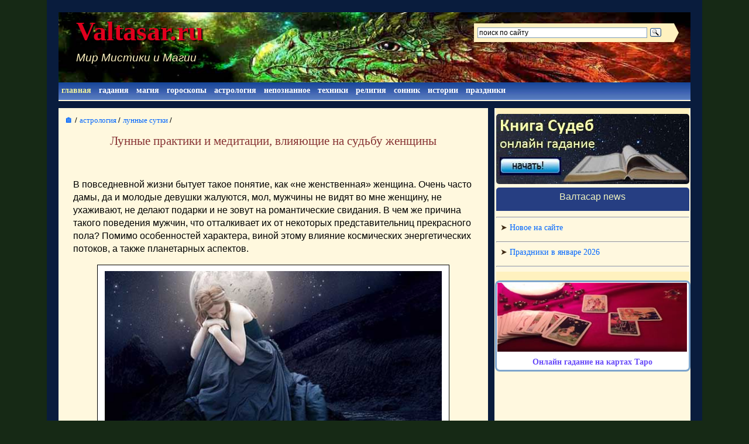

--- FILE ---
content_type: text/html; charset=utf-8
request_url: https://valtasar.ru/lunnaya-meditaciya
body_size: 16742
content:
<!DOCTYPE html PUBLIC "-//W3C//DTD XHTML 1.0 Strict//EN" "http://www.w3.org/TR/xhtml1/DTD/xhtml1-strict.dtd">
<html xmlns="http://www.w3.org/1999/xhtml">
<head>
<meta http-equiv="content-type" content="text/html; charset=utf-8" />
<meta name = "viewport" content="width=device-width, initial-scale=1" />
<link rel="shortcut icon" href="https://valtasar.ru/favicon.ico" />
<script async src="https://statika.mpsuadv.ru/scripts/6572.js"></script>

<script src="https://yandex.ru/ads/system/header-bidding.js"></script>
<script>
window.Ya || (window.Ya = {});
window.yaContextCb = window.yaContextCb || [];
window.Ya.adfoxCode || (window.Ya.adfoxCode = {});
window.Ya.adfoxCode.hbCallbacks || (window.Ya.adfoxCode.hbCallbacks = []);
</script>
<link rel="preconnect" href="https://ads.betweendigital.com" crossorigin>

<link rel="canonical" href="https://valtasar.ru/lunnaya-meditaciya" />

<title>Лунная медитация для женской привлекательности и красоты</title>
<meta name="keywords" content="" />
<meta name="description" content="Можно ли повысить женскую привлекательность для мужчин, если правильно использовать энергию Луны? Простые упражнения и медитация, наполнение лунной энергией." />
<meta name="generator" content="gpEasy CMS" />
<link rel="stylesheet" type="text/css" href="/data/_cache/combined_2.1id4o1e.t9d7mn.16ie.css" id="theme_stylesheet"/>
<script type="text/javascript" src="/include/thirdparty/js/jquery.js"></script><!-- Yandex.RTB -->
<script>window.yaContextCb=window.yaContextCb||[]</script>
<script src="https://yandex.ru/ads/system/context.js" async></script>
</head>
<body>
<!-- 
<script async src="https://pagead2.googlesyndication.com/pagead/js/adsbygoogle.js?client=ca-pub-4570327285453040"
     crossorigin="anonymous"></script>
--> 
	 
<!-- lib-01 находится в файле extra/bottom.php -->
<div id="podlojka" style="background-color:#091c3d;">
<div id="fonn">
<div id="wrapper">
<div id="top_reklama">
<!-- здесь только поиск без рекламы -->
					<div class="gpArea_Extra_top_reklama GPAREA" ><br /><div id="poisk_desktop">
<div class="ya-site-form ya-site-form_inited_no" 
onclick="return {'action':'https://valtasar.ru/include/poisk.php','arrow':true,'bg':'#fff1bf','fontsize':12,'fg':'#000000','language':'ru','logo':'rb','publicname':'Yandex Site Search #1914344','suggest':true,'target':'_self','tld':'ru','type':3,'usebigdictionary':false,'searchid':1914344,'input_fg':'#000000','input_bg':'#ffffff','input_fontStyle':'normal','input_fontWeight':'normal','input_placeholder':'поиск по сайту','input_placeholderColor':'#000000','input_borderColor':'#7f9db9'}">
<form action="https://yandex.ru/search/site/" method="get" accept-charset="utf-8">
<div><input type="hidden" name="searchid" value="1914344" /></div>
<div><input type="hidden" name="l10n" value="ru" /></div>
<div><input type="hidden" name="reqenc" value="" /></div>
<div><input type="text" name="text" value="" /></div>
<div><input type="submit" value="Найти" /></div>
</form></div>
<script type="text/javascript">
//<![CDATA[
(function(w,d,c){var s=d.createElement('script'),h=d.getElementsByTagName('script')[0],e=d.documentElement;if((' '+e.className+' ').indexOf(' ya-page_js_yes ')===-1){e.className+=' ya-page_js_yes';}s.type='text/javascript';s.async=true;s.charset='utf-8';s.src=(d.location.protocol==='https:'?'https:':'http:')+'//site.yandex.net/v2.0/js/all.js';h.parentNode.insertBefore(s,h);(w[c]||(w[c]=[])).push(function(){Ya.Site.Form.init()})})(window,document,'yandex_site_callbacks');
//]]>
</script>
</div></div>				</div>
	<div id="header-wrapper">
<!-- текст в шапке и страж -->
			<div id="logo">
				<div class="gpArea_Extra_Header GPAREA" ><p> <a href="https://valtasar.ru">Valtasar.ru </a></p> <p style="color: #FFF1BF; z-index: 5; font-size: 1.2em; font-style: bold; font: Arial, Helvetica, sans-serif; font-style: italic;"> Мир Мистики и Магии</p> 
<!-- noindex --><div style="position: absolute; left:-9999px;"> <a href="https://valtasar.ru/sc/lib-02.php" rel="nofollow">мистичный страж</a></div><!--/noindex--></div>			</div>
	</div>	
	<!-- end #header -->
	
<div id = "m_menu"><div class="burger-btn" onclick = "m_menu_open();"></div><a href = "//valtasar.ru">Valtasar.ru</a>
	<div id="poisk_mobile" style = "max-width: 55%; padding-top:3px; padding-left:5px;">
		<div class="ya-site-form ya-site-form_inited_no" data-bem="{&quot;action&quot;:&quot;http://valtasar.ru/include/poisk.php&quot;,&quot;arrow&quot;:false,&quot;bg&quot;:&quot;transparent&quot;,&quot;fontsize&quot;:12,&quot;fg&quot;:&quot;#000000&quot;,&quot;language&quot;:&quot;ru&quot;,&quot;logo&quot;:&quot;rb&quot;,&quot;publicname&quot;:&quot;Yandex Site Search #1914344&quot;,&quot;suggest&quot;:true,&quot;target&quot;:&quot;_self&quot;,&quot;tld&quot;:&quot;ru&quot;,&quot;type&quot;:3,&quot;usebigdictionary&quot;:false,&quot;searchid&quot;:1914344,&quot;input_fg&quot;:&quot;#000000&quot;,&quot;input_bg&quot;:&quot;#ffffff&quot;,&quot;input_fontStyle&quot;:&quot;normal&quot;,&quot;input_fontWeight&quot;:&quot;normal&quot;,&quot;input_placeholder&quot;:&quot;поиск по сайту&quot;,&quot;input_placeholderColor&quot;:&quot;#000000&quot;,&quot;input_borderColor&quot;:&quot;#7f9db9&quot;}"><form action="https://yandex.ru/search/site/" method="get" target="_self" accept-charset="utf-8"><input type="hidden" name="searchid" value="1914344"/><input type="hidden" name="l10n" value="ru"/><input type="hidden" name="reqenc" value=""/><input type="search" name="text" value=""/><input type="submit" value="Найти"/></form></div><style type="text/css">.ya-page_js_yes .ya-site-form_inited_no { display: none; }</style><script type="text/javascript">(function(w,d,c){var s=d.createElement('script'),h=d.getElementsByTagName('script')[0],e=d.documentElement;if((' '+e.className+' ').indexOf(' ya-page_js_yes ')===-1){e.className+=' ya-page_js_yes';}s.type='text/javascript';s.async=true;s.charset='utf-8';s.src=(d.location.protocol==='https:'?'https:':'http:')+'//site.yandex.net/v2.0/js/all.js';h.parentNode.insertBefore(s,h);(w[c]||(w[c]=[])).push(function(){Ya.Site.Form.init()})})(window,document,'yandex_site_callbacks');</script>
	</div>
</div>
<div id = "m_menu_field" style = "left: -100%">
<p style = "color: yellow; text-align: center; font-weight: 800;">меню <button style = "position: absolute; right:0;" onclick = "m_menu_close();">Х</button></p>
<p>&nbsp;&nbsp;&bull; <a href="//valtasar.ru#poster_verh">главная</a>&nbsp;&nbsp;</p>
						<p>&nbsp;&nbsp;&bull; <a href="//valtasar.ru/onlayn-gadaniya#poster_verh">онлайн гадания</a>&nbsp;&nbsp;</p>
						<p>&nbsp;&nbsp;&bull; <a href="//valtasar.ru/magiya-i-zagovory#poster_verh">магия, заговоры</a>&nbsp;&nbsp;</p>
						<p>&nbsp;&nbsp;&bull; <a href ="//valtasar.ru/goroskop#poster_verh" >гороскопы</a>&nbsp;&nbsp;</p>
						<p>&nbsp;&nbsp;&bull; <a href="//valtasar.ru/astrologiya.php#poster_verh">астрология</a>&nbsp;&nbsp;</p>
						<p>&nbsp;&nbsp;&bull; <a href="//valtasar.ru/parapsychology#poster_verh">техники</a>&nbsp;&nbsp;</p>
						<p>&nbsp;&nbsp;&bull; <a href="//valtasar.ru/psila/mystika#poster_verh">непознанное</a>&nbsp;&nbsp;</p>
						<p>&nbsp;&nbsp;&bull; <a href="//valtasar.ru/istorii-i-rasskazy#poster_verh">истории</a>&nbsp;&nbsp;</p>	
						<p>&nbsp;&nbsp;&bull; <a href="//valtasar.ru/prazdniki#poster_verh">праздники</a>&nbsp;&nbsp;</p>	
</div>	
	
<div id="menu_main">
				<div class="gpArea_Extra_menu_main GPAREA" ><div class="gpArea_Menu GPAREA" ><ul class="menu_top" id ="nav"><li class="li_0 li_title_ls selected_li"><a href="/" title="Мистический сайт valtasar ru – оккультные науки и тайные знания" class="selected">главная</a></li>
<li class="li_5 li_title_hq"><a href="/onlayn-gadaniya" title="Онлайн гадание - бесплатное, правдивое, точное. Гадание да нет, карты Таро, руны, корона Любви, кофейная гуща.">гадания</a></li>
<li class="li_2 li_title_f"><a href="/magiya-i-zagovory" title="Заговоры и заклинания - учиться магии самостоятельно">магия</a></li>
<li><a href ="/goroskop" title="гороскопы на сегодня, на завтра, на неделю, месяц и год">гороскопы</a></li>
<li><a href ="/astrologiya.php" title="Знаки Зодиака, лунные дни, новолуния и полнолуния">астрология</a></li>
<li class="li_1 li_title_e"><a href="/psila/mystika" title="Непознанное и необъяснимое - тайны природы, загадки вселенной, феномен человека">непознанное</a></li>
<li class="li_3 li_title_ig"><a href="/parapsychology" title="Парапсихология для начинающих - астрал, телепатия, ясновидение, экстрасенсорика">техники</a></li>
<li class="li_4 li_title_i"><a href="/religia" title="Традиционные верования, символы религии">религия</a></li>
<li class="li_7 li_title_ju"><a href= "/sonnik-millera-online" title="Сонник Миллера">сонник</a></li>
<li class="li_8 li_title_4z"><a href ="/istorii-i-rasskazy" title="Женские рассказы, страшные истории">истории</a></li>
<li><a href ="/prazdniki" title="государственные, церковные и народные праздники">праздники</a></li>
</ul></div>	</div><!-- -->
<script type = "text/javascript">
//<![CDATA[
var user_cookie = get_cookie( 'useradmin' );
function in_array(value, array) {
    for(var i=0; i<array.length; i++){
        if(value == array[i]) return true;
    }
    return false;
}

function get_cookie(cookie_name)
{
  var results = document.cookie.match ( '(^|;) ?' + cookie_name + '=([^;]*)(;|$)' );
 
  if ( results )
    return ( unescape ( results[2] ) );
  else
    return null;
}

var urlpage = document.location.href;
var arc = new Array('https://valtasar.ru/test2','');
if (in_array(urlpage, arc)) {} else {


		if (user_cookie != 'steed') {
			document.oncopy = function () {
		  var bodyElement = document.body; 
		  var selection = getSelection(); 
		  var href = document.location.href; 
		  var text = selection;
		  text = String(text);
		  var text2 = selection;
		  var divElement = document.createElement('div'); 
		  divElement.style.position = 'absolute'; 
		  divElement.style.left = '-99999px'; 
		  if (text.length > 150) {text = text.substr(0, 150);}
		  text1 = document.createTextNode(text); //создал текстовый узел
		  text2 = document.createTextNode(text2); //создал текстовый узел
		  if (text2.length > 150) {divElement.appendChild(text1);} else {divElement.appendChild(text2);}
		  bodyElement.appendChild(divElement); 
		  selection.selectAllChildren(divElement); 
		  setTimeout(function(){
			bodyElement.removeChild(divElement); 
		  }, 0);
		}
		
	}
}
//]]>
</script> </div>
	<!-- end #menu -->
	<div id="menu_mobile"><div class="gpArea_Extra_mmenu GPAREA" ></div></div>
	
	
<div id="page">

<div id="poster"><div class="gpArea_Extra_poster GPAREA" > 
</div></div> <!-- сейчас пустой -->
<br />

			<div id="content" style = "margin-top: -8px;">
				<div class="post">
				<div itemscope="" itemtype="//schema.org/BreadcrumbList" style = "font-size: 0.8em; margin-left: 10px;">
		<span itemscope="" itemprop="itemListElement" itemtype="//schema.org/ListItem">
			<a itemprop="item" title="Главная" href="https://valtasar.ru" style = "text-decoration: none;">
				<span itemprop="name" style = "font-size: 1.2em;">🏠</span>
				<meta itemprop="position" content="1">
			</a> /
		</span>
		<span itemscope="" itemprop="itemListElement" itemtype="//schema.org/ListItem">
			<a itemprop="item" title="Астрология, знаки Зодиака, лунные дни" href="https://valtasar.ru/astrologiya.php" style = "text-decoration: none;">
				<span itemprop="name">астрология</span>
				<meta itemprop="position" content="2">
			</a> /
		</span><span itemscope="" itemprop="itemListElement" itemtype="//schema.org/ListItem">
			<a itemprop="item" title="лунный день, лунные сутки" href="https://valtasar.ru/kakaya-segodnya-luna" style = "text-decoration: none;">
				<span itemprop="name">лунные сутки</span> 
				<meta itemprop="position" content="3">
			</a> /
		</span>
		</div> <!-- верхний блок рек + хлебные крошки -->
						<div id="gpx_content" class="filenum-3677 cf"><div class="GPAREA filetype-text"><h1>
	Лунные практики и медитации, влияющие на судьбу женщины</h1>
<div id = "dnu_soc" class = "dnursoc">&nbsp;</div>
<p>
	В повседневной жизни бытует такое понятие, как &laquo;не женственная&raquo; женщина. Очень часто дамы, да и молодые девушки жалуются, мол, мужчины не видят во мне женщину, не ухаживают, не делают подарки и не зовут на романтические свидания. В чем же причина такого поведения мужчин, что отталкивает их от некоторых представительниц прекрасного пола? Помимо особенностей характера, виной этому влияние космических энергетических потоков, а также планетарных аспектов.</p>
<div>
	<div class="foto">
		<img alt="девушка на фоне луны" src="/data/_uploaded/mypic/2020-2/lunnie-praktiki-1.jpg" /></div>
</div>
<blockquote>
	<p>
		<strong>В этой статье</strong>:</p>
	<p>
		<a href="#s1">Что такое мужская и женская энергии?</a></p>
	<p>
		<a href="#s2">Лунная медитация</a></p>
	<p>
		<a href="#s3">Лунное дыхание</a></p>
</blockquote>
<p>
	Астрологи уверяют, что существуют так называемые лунные практики, которые способны повысить женскую привлекательность и усилить шарм. Эти знания раньше были доступны лишь для ограниченного числа людей (в основном, знати). Сегодня вы также можете приобщиться к тайным магическим наукам и воспользоваться старинными рецептами красоты!</p>
<p>
	<a id="s1" name="s1"></a></p>
<p>
	&nbsp;</p>
<h2>
	Что такое мужская и женская энергии?</h2>
<p>
	Согласно древним китайским и тибетским практикам, потоки жизненной энергии, аккумулирующиеся в человеческом организме, подразделяются на мужские (солнечные) и женские (лунные). Мужскую энергию часто называют солнечной, за то, что она резкая, решительная, достигающая, ставящая цели, конкурирующая. Девушке, желающей заполучить мужчину, нельзя допускать, чтобы в ней преобладала энергия Солнца. Этим она только оттолкнет от себя представителей противоположного пола, так как они увидят в ней конкуренцию и т.п.</p>
<div>
	<div class="foto">
		<img alt="солнечная и лунная энергия" src="/data/_uploaded/mypic/2020-2/lunnie-praktiki-2.jpg" /></div></div>
<p>
	Какую же энергию считают женской? Её принято характеризовать как лунную, поскольку она холодная, плавная, замедленная, спокойная, расслабляющая. Наполниться этой энергией можно вечером, когда на небе появляется Луна. В это время рекомендуется практиковать некоторые упражнения по наполнению женской энергией.</p>
<p>
	И в зависимости от того, каким делом вы заняты в течение дня, ваш организм накапливает в себе энергию &ndash; полезную или вредную для привлекательности. Есть мнение, что женщине нельзя постоянно находиться в напряжении. И необходимо чередовать работу с отдыхом, уметь расслабляться, отключаясь от забот. Женщинам рекомендуется в течение дня переключаться на что-то приятное, что вызовет внутреннюю улыбку и будет способствовать умиротворению. Постоянное напряжение впоследствии приводит к заболеваниям и проблемам в личной жизни.</p>
<div id = "dnu_block_2" class = "dnur2">&nbsp;</div>
<p>
	<a id="s2" name="s2"></a></p>
<p>
	&nbsp;</p>
<h2>
	Лунная медитация</h2>
<p>
	Как же наполниться лунной энергией и гармонией? Какие практики помогут? Одна из них, это лунная медитация &ndash; техника общения с Луной. Это упражнения, освоив которые и введя их в повседневную жизнь, можно приобрести прекрасное средство для обретения женской силы и привлекательности. В древности считалось, что женщина, которая умеет управлять потоками своей энергии, умеет управлять и собственной судьбой. Эти качества нередко приписывались ведьмам и ворожеям.</p>
<p>
	<strong>Читайте также</strong>: <a href="https://valtasar.ru/priznaki-vedmy">Как узнать, что вы &ndash; ведьма</a>. Практические советы и рекомендации по распознаванию колдуньи.</p>
<p>
	Так давайте освоим эту прекрасную лунную медитацию! Она очень проста в применении. Ее можно выполнять дома, на балконе или на улице; все равно, в каком положении &ndash; стоя или сидя. Самое главное, чтобы вашему телу было комфортно и удобно. Вечером, когда Луна появилась на небосводе, примите удобную позу, расслабьтесь и смотрите на ночное светило в течение приблизительно 15 минут.</p>
<div>
	<div class="foto">
		<img alt="луна и мост" src="/data/_uploaded/mypic/2020-2/lunnie-praktiki-3.jpg" /></div></div>
<p>
	Если вы не можете наблюдать Луну на небе по причине облачности или из-за плохого обзора, то просто закройте глаза и представьте, что ночное светило прямо у вас над головой. Просто знайте, что так и происходит. Медитируйте, представляйте, что вы, как пустой сосуд наполняетесь лунной энергией, а ваша аура расширяется и впитывает в себя силу, красоту и женственность.</p>
<p>
	Разговаривайте с ночным светилом во время медитации. На растущую Луну просите прибыли, достатка, красоты, здоровья, встречи с нужным вам человеком. На полнолуние и убывающую Луну &ndash; помощи в решении повседневных вопросов, неурядиц, недопонимания или даже ссор. Заканчивайте практику благодарностью и возвращением в состояние &laquo;здесь и сейчас&raquo;. Если вы закрывали глаза, то по окончании медленно откройте их и &laquo;заземлитесь&raquo;.</p>
<p>
	<a id="s3" name="s3"></a></p>
<p>
	&nbsp;</p>
<h2>
	Лунное дыхание</h2>
<p>
	Еще одна важная практика &ndash; это лунное дыхание. Она заключается в том, чтобы дышать в соответствии с лунным 29 дневным циклом. Этот цикл по дням делится на фазы:</p>
<ul>
	<li>
		1 фаза: 11 дней растущая луна</li>
	<li>
		2 фаза: 3 дня полнолуния</li>
	<li>
		3 фаза: 11 дней убывающая луна</li>
	<li>
		4 фаза: 4 дня новолуния</li>
</ul>
<p>
	Упражнение следует выполнять по вечерам, начиная с 15 минут в день, и со временем довести до получаса. Принцип его прост. Делаем вдох на 11 счетов, задержка дыхания на 3 счета и выдох на 11 счетов, потом задержка дыхания на 4 счета и опять медленный вдох. Помимо расслабления организма, данная практика укрепляет сосуды и нормализует давление. Упражнение &nbsp;способствует эффективному расслаблению и прекрасному сну.</p>
<div>
	<div class="foto">
		<img alt="девушка и ветер" src="/data/_uploaded/mypic/2020-2/lunnie-praktiki-4.jpg" /></div></div>
<p>
	Практиковать лунное дыхание рекомендуется 21 день. После этого периода практика войдет в вашу привычку, и с каждым разом будет приносить всё больше и больше удовольствия и результатов.</p>
<p>
	&nbsp;</p>
<div class="gpclear"></div></div><div class="GPAREA filetype-exec_php"><div id = "dnu_niztiz">&nbsp;</div>
<!-- Yandex.RTB R-A-95064-13 -->
<div id="yandex_rtb_R-A-95064-13"></div>
<script>window.yaContextCb.push(()=>{
	Ya.Context.AdvManager.render({
		"blockId": "R-A-95064-13",
		"renderTo": "yandex_rtb_R-A-95064-13"
	})
})
</script>

<p>&nbsp;</p><table cellpadding='1' cellspacing='1' class='ramka'>
	<tbody>
		<tr>
			<td>
				<p style='text-align: center;'>
					<span style='color:#008000;'><span style='font-size: 18px;'><strong>читайте также:</strong></span></span></p>
			</td>
		</tr>
	</tbody>
</table>
<blockquote><p><a href='//valtasar.ru/zagovory-na-ubivayushuyu-lunu'>Заговоры на убывающую Луну</a></p><p><a href='//valtasar.ru/nuzhno-li-boyatsya-polnoluniya'>Нужно ли бояться полнолуния?</a></p><p><a href='//valtasar.ru/kak-ispolzovat-energiyu-novoluniya-i-polnoluniya'>Как использовать Новолуние и Полнолуние в своих целях</a></p><p><a href='//valtasar.ru/kak-ispolzovat-energiyu-polnoluniya'>Как использовать энергию полной Луны? 13 доступных способов!</a></p><p><a href='//valtasar.ru/zagovori-v-polnolunie.php'>Заговоры на исполнение желаний в полнолуние</a></p><p><a href='//valtasar.ru/zagovory_na_rastushuyu_lunu'>Заговоры на растущую Луну</a></p></blockquote><h3>Комментарии</h3><a id="ucpr" name="ucpr"></a><br /><div id = "user_comment_prosmotr" class = "vcomm" style = "display: none;">&nbsp;</div><p>Комментариев пока нет. Желаете написать первый?</p><input type = "hidden" name="urls12" size="30" /></p>
<p>
	<input id = "ukname" name="name" size="30" type="text" value = "Гость" /> ваше Имя или Ник</p>
<p><textarea id = "uktext" cols="30" name="text" rows="10"></textarea> Комментарий</p>
<p>
	<button onclick = "user_comment();">отправить</button></p>
<script type = "text/javascript">
function user_comment() {
var name = $("#ukname").val();
name = name.replace(/>/g," ");
name = name.replace(/</g," ");
var text = $("#uktext").val();
text = text.replace(/>/g," ");
text = text.replace(/</g," ");
if (name == '') {alert("заполните поле 'Имя или Ник'!");} else
if (text == '') {alert("заполните поле 'Комментарий'!");} else
	{
	var uc = '/lunnaya-meditaciya' + '&&' + name + '&&' + text;
		$.ajax({
		url: 'https://valtasar.ru/tochka_sborki/user_comment.php',
		type: 'POST',
		data: {'mydata': uc},
		success: function(html){
		$("#user_comment_prosmotr").show();
		$("#user_comment_prosmotr").html('<p style = "font-size: 0.9em;"><i>Спасибо, ваш комментарий на модерации! После одобрения он будет выглядеть так:</i></p><p><span>' + name + '</span></p><p>' + text + '</p>');
		location.hash = 'ucpr';  
		history.pushState('', document.title, window.location.pathname);
		$("#ukname").val('');
		$("#uktext").val('');
		}
		});
	}
}
</script>

<!-- Yandex.Metrika counter -->
<script type="text/javascript">
(function (d, w, c) {
    (w[c] = w[c] || []).push(function() {
        try {
            w.yaCounter5941834 = new Ya.Metrika({id:5941834,
                    webvisor:true,
                    clickmap:true,
                    trackLinks:true,
                    accurateTrackBounce:true});
        } catch(e) { }
    });

    var n = d.getElementsByTagName("script")[0],
        s = d.createElement("script"),
        f = function () { n.parentNode.insertBefore(s, n); };
    s.type = "text/javascript";
    s.async = true;
    s.src = (d.location.protocol == "https:" ? "https:" : "https:") + "//mc.yandex.ru/metrika/watch.js";

    if (w.opera == "[object Opera]") {
        d.addEventListener("DOMContentLoaded", f, false);
    } else { f(); }
})(document, window, "yandex_metrika_callbacks");
</script>
<!--<noscript><div><img src="//mc.yandex.ru/watch/5941834" style="position:absolute; left:-9999px;" alt="" /></div></noscript>-->
<!-- /Yandex.Metrika counter -->
 <div class="gpclear"></div></div></div><div id="gpAfterContent"><div class="gpArea_ GPAREA" ></div></div>				</div>
				<div style="clear: both;">&nbsp;</div>
			</div>
				<!-- end #content -->

<div id="sidebar" style = "margin-top: -8px;">
					<ul>
						<li>
					<div class="gpArea_Extra_novosty GPAREA" ><div class="sidebar_2019_april_wrap" style="padding-top: 5px;">
	<div class="sidebar_2019_april" style="margin-top: 5px;">
		<a href="https://valtasar.ru/kniga-sudeb"><img alt="книга судеб" src="/data/_uploaded/image/2019-4/kniga-sudeb.jpg" /></a>
		<div class="sidebar_2019_april_shapka">
			Валтасар news</div>
		<hr />
		<p>
			➤ <a href="https://valtasar.ru/novosti-sayta-valtasar">Новое на сайте</a></p>
		<hr />
		<p>
			➤&nbsp;<a href="https://valtasar.ru/prazdniki-v-yanvare">Праздники в январе 2026</a></p>
		<hr />
	</div>
</div>
<div class="plashka_2023">
	<a href="//valtasar.ru/gadanie-na-taro"><img alt="карточный расклад Таро" src="//valtasar.ru/data/_uploaded/mypic/2023-2/online-gadanie-na-taro.jpg" /> </a>
	<p style="text-align: center;">
		<a href="https://valtasar.ru/gadanie-na-taro">Онлайн гадание на картах Таро</a></p>
</div>
<p>
	&nbsp;</p>
<div id="dnu_block_tr_1" class="dnur_right">
	&nbsp;</div>
<p>
	&nbsp;</p>
</div>				        </li>
				        <li>
					<div class="gpArea_Extra_const-top GPAREA" ><div class="sidebar_2019_april_wrap" style="margin-top: -20px;">
	<div class="sidebar_2019_april">
		<!-- 1_left -->
		<div class="sidebar_2019_april_shapka">
			онлайн гадания</div>
		<p>
			➤ <a href="//valtasar.ru/gadanie-da-net-onlayn">Гадания &quot;да или нет&quot;</a></p>
		<hr />
		<p>
			➤ <a href="//valtasar.ru/onlayn-gadanie-na-lyubov">Гадания на любовь</a></p>
		<hr />
		<p>
			➤ <a href="//valtasar.ru/gadanie-na-budushchee">Гадания на будущее</a></p>
		<hr />
		<p>
			➤ <a href="//valtasar.ru/onlayn-chihalka-po-vremeni">Чихалка по времени и дню недели</a></p>
		<hr />
		<p>
			➤ <a href="//valtasar.ru/onlayn-gadanie-na-zhelanie">Гадания на желание</a></p>
		<hr />
		<p>
			➤ <a href="//valtasar.ru/gadaniya-na-otnosheniya">Гадания на отношения</a></p>
		<hr />
		<p>
			➤ <a href="//valtasar.ru/gadanie-na-taro">Гадания на Таро</a></p>
		<hr />
		<p>
			➤ <a href="//valtasar.ru/gadanie-na-runah">Гадания на рунах</a></p>
		<hr />
		<p>
			➤ <a href="//valtasar.ru/cyganskie-gadaniya-onlayn">Цыганские гадания</a></p>
		<hr />
		<p>
			➤ <a href="//valtasar.ru/testy-na-sposobnosti-maga-ekstrasensa-telepata">Тесты на способности мага, экстрасенса</a></p>
		<hr />
		<p>
			➤ <a href="//valtasar.ru/onlayn-gadanie-po-knige">Гадания по книге</a></p>
		<hr />
		<p>
			➤ <a href="//valtasar.ru/kvesty-prikoly">Квесты и приколы</a></p>
		<p>
			&nbsp;</p>
		<div class="plashka_2023">
			<a href="//valtasar.ru/gadanie-na-taro"><img alt="истории для женщин" src="/data/_uploaded/image/2019-4/woman.jpg" /> </a>
			<p style="text-align: center;">
				<a href="//valtasar.ru/woman" style="font-size: 1.1em;">Женские истории</a></p>
		</div>
		<div id="dnu_block_perhaps">
			&nbsp;</div>
		<p>
			&nbsp;</p>
	</div>
	<!-- 1_right -->
	<div class="sidebar_2019_april">
		<p>
			&nbsp;</p>
		<!-- 2_left -->
		<div class="sidebar_2019_april">
			<div class="sidebar_2019_april_shapka">
				гороскопы</div>
			<hr />
			<p>
				➤ <a href="//valtasar.ru/goroskop-na-segodnya-obshchiy">Гороскоп на сегодня</a></p>
			<hr />
			<p>
				➤ <a href="//valtasar.ru/goroskop-na-zavtra-obshchiy">Гороскоп на завтра</a></p>
			<hr />
			<p>
				➤ <a href="//valtasar.ru/goroskop-na-nedelyu">Гороскоп на неделю</a></p>
			<hr />
			<p>
				<span style="font-size: 14.4px;">➤ <a href="https://valtasar.ru/goroskop-na-yanvar-dlya-vseh-znakov">Гороскоп на январь 2026</a></span></p>
			<hr />
			<p>
				<span style="font-size: 14.4px;">➤ <a href="https://valtasar.ru/goroskop-na-fevral-dlya-vseh-znakov">Гороскоп на февраль 2026</a></span></p>
			<hr />
			<p>
				<span style="font-size: 14.4px;">➤ <a href="https://valtasar.ru/goroskop-na-mart-dlya-vseh-znakov">Гороскоп на март 2026</a></span></p>
			<p>
				&nbsp;</p>
			<p style="text-align: center;">
				* * * * * * *</p>
			<hr />
			<p>
				<a href="https://valtasar.ru/goroskop-oven-na-2026-god-krasnoy-ognennoy-loshadi">гороскоп Овен на 2026 год</a></p>
			<hr />
			<p>
				<a href="https://valtasar.ru/goroskop-telec-na-2026-god-krasnoy-ognennoy-loshadi">гороскоп Телец на 2026 год</a></p>
			<hr />
			<p>
				<a href="https://valtasar.ru/goroskop-bliznecy-na-2026-god-krasnoy-ognennoy-loshadi">гороскоп Близнецы на 2026 год</a></p>
			<hr />
			<p>
				<a href="https://valtasar.ru/goroskop-rak-na-2026-god-krasnoy-ognennoy-loshadi">гороскоп Рак на 2026 год</a></p>
			<hr />
			<p>
				<a href="https://valtasar.ru/goroskop-lev-na-2026-god-krasnoy-ognennoy-loshadi">гороскоп Лев на 2026 год</a></p>
			<hr />
			<p>
				<a href="https://valtasar.ru/goroskop-deva-na-2026-god-loshadi">гороскоп Дева на 2026 год</a></p>
			<hr />
			<p>
				<a href="https://valtasar.ru/goroskop-vesy-na-2026-god-krasnoy-ognennoy-loshadi">гороскоп Весы на 2026 год</a></p>
			<hr />
			<p>
				<a href="https://valtasar.ru/goroskop-skorpion-na-2026-god-krasnoy-ognennoy-loshadi">гороскоп Скорпион на 2026 год</a></p>
			<hr />
			<p>
				<a href="https://valtasar.ru/goroskop-strelec-na-2026-god-krasnoy-ognennoy-loshadi">гороскоп Стрелец на 2026 год</a></p>
			<hr />
			<p>
				<a href="https://valtasar.ru/goroskop-kozerog-na-2026-god-krasnoy-ognennoy-loshadi">гороскоп Козерог на 2026 год</a></p>
			<hr />
			<p>
				<a href="https://valtasar.ru/goroskop-vodoley-na-2026-god-krasnoy-ognennoy-loshadi">гороскоп Водолей на 2026 год</a></p>
			<hr />
			<p>
				<a href="https://valtasar.ru/goroskop-ryby-na-2026-god-krasnoy-ognennoy-loshadi">гороскоп Рыбы на 2026 год</a></p>
			<hr />
			<p>
				&nbsp;</p>
			<div class="sidebar_2019_april_shapka">
				мы в соцсетях</div>
			<p>
				<a href="//valtasar.ru/novosti-sayta-valtasar#podpiska">ВКонтакте и RSS-лента</a></p>
			<p>
				&nbsp;</p>
		</div>
		<!-- 2_right -->
		<div class="sidebar_2019_april">
			<div class="sidebar_2019_april_shapka">
				Магия, заговоры</div>
			<p>
				&bull; <a href="//valtasar.ru/zagovory-na-dengi-bogatstvo">Заговоры на деньги, богатство</a></p>
			<hr />
			<p>
				&bull; <a href="//valtasar.ru/lyubov-privoroty-prisushki">Любовь, привороты, присушки</a></p>
			<hr />
			<p>
				&bull; <a href="//valtasar.ru/zagovory-i-talismany-na-schaste">Заговоры и талисманы на счастье</a></p>
			<hr />
			<p>
				&bull; <a href="//valtasar.ru/chernaya-magiya-vudu-navedenie-porchi">Черная магия, Вуду, наведение порчи</a></p>
			<hr />
			<p>
				&bull; <a href="//valtasar.ru/zagovory-ot-porchi-i-sglaza">Заговоры от порчи и сглаза</a></p>
			<hr />
			<p>
				&bull; <a href="//valtasar.ru/magicheskaya-zashhita-sebya-i-doma">Магическая защита себя и дома</a></p>
			<hr />
			<p>
				&bull; <a href="//valtasar.ru/dlya-udachi-v-rabote-i-delax">Для удачи в работе и делах</a></p>
			<hr />
			<p>
				&bull; <a href="//valtasar.ru/zagovory-na-prodazhu">Заговоры на продажу</a></p>
			<hr />
			<p>
				&bull; <a href="//valtasar.ru/obryady-na-udachnuyu-torgovlyu">Обряды на удачную торговлю</a></p>
			<hr />
			<p>
				&bull; <a href="//valtasar.ru/zagovory-na-ispolnenie-zhelanij">Заговоры на исполнение желаний</a></p>
			<hr />
			<p>
				&bull; <a href="//valtasar.ru/zagovory-na-poxudenie-i-krasotu">Заговоры на похудение и красоту</a></p>
			<hr />
			<p>
				&bull; <a href="//valtasar.ru/zagovory-ot-boleznej">Заговоры от болезней</a></p>
			<hr />
			<p>
				&bull; <a href="//valtasar.ru/zagovory-na-lunu">Заговоры на Луну</a></p>
			<hr />
			<p>
				&bull; <a href="//valtasar.ru/zagovory-dlya-sadovodov">Заговоры для садоводов</a></p>
			<hr />
			<p>
				&bull; <a href="//valtasar.ru/zagovory-dlya-studentov-na-sdachu-ekzamenov">Заговоры для студентов, на сдачу экзаменов</a></p>
			<hr />
			<p>
				&bull; <a href="//valtasar.ru/zagovory-dlya-oxotnikov-i-rybakov">Заговоры для охотников и рыбаков</a></p>
		</div>
		<p>
			&nbsp;</p>
		<!-- 3_left -->
		<div class="sidebar_2019_april">
			<div class="sidebar_2019_april_shapka">
				Непознанное</div>
			<p>
				&bull; <a href="//valtasar.ru/nlo-prishelcy-kosmos">НЛО, пришельцы, космос</a></p>
			<hr />
			<p>
				&bull; <a href="//valtasar.ru/chudesa-sveta">Чудеса света</a></p>
			<hr />
			<p>
				&bull; <a href="//valtasar.ru/tainstvennye-mesta">Таинственные места</a></p>
			<hr />
			<p>
				&bull; <a href="//valtasar.ru/pokojniki-prizraki-privideniya">Покойники, призраки, привидения</a></p>
			<hr />
			<p>
				&bull; <a href="//valtasar.ru/vampiry-oborotni-vedmy-i-nechist">Вампиры, оборотни, ведьмы и нечисть</a></p>
			<hr />
			<p>
				&bull; <a href="//valtasar.ru/mificheskie-sushhestva">Мифические существа</a></p>
			<hr />
			<p style="text-align: center;">
				<button onclick="ShowHideContentMenu(document.getElementById('id3'))" style="width: 100%; height: 40px; font-size:1.2em; color: red; max-width: 200px;">показать больше</button></p>
			<div id="id3" style="display: none;">
				<hr />
				<p>
					&bull; <a href="//valtasar.ru/drevnij-mir">Древний мир</a></p>
				<hr />
				<p>
					&bull; <a href="//valtasar.ru/postapokalipsis">Постапокалипсис</a></p>
				<hr />
				<p>
					&bull; <a href="//valtasar.ru/samye-neobychnye-zhivotnye-zemli">Самые необычные животные Земли</a></p>
				<hr />
				<p>
					&bull; <a href="//valtasar.ru/zagadki-mediciny">Загадки науки и медицины</a></p>
				<hr />
				<p>
					&bull; <a href="//valtasar.ru/zagadki-prirody">Загадки природы</a></p>
				<hr />
				<p>
					&bull; <a href="//valtasar.ru/tajny-morej-okeanov-i-podvodnyx-glubin">Тайны морей, океанов и подводных глубин&nbsp;</a></p>
				<hr />
				<p>
					&bull; <a href="//valtasar.ru/magi-predskazateli-neobychnye-lyudi">Маги, предсказатели, необычные люди</a></p>
				<hr />
				<p>
					&bull; <a href="//valtasar.ru/klady-sokrovishha">Клады, сокровища</a></p>
				<hr />
				<p>
					&bull; <a href="//valtasar.ru/artefakty-misticheskie-veshhi">Артефакты, мистические вещи</a></p>
				<hr />
				<p>
					&bull; <a href="//valtasar.ru/spiritizm-vyzov-duxov">Спиритизм, вызов духов</a></p>
				<hr />
				<p>
					&bull; <a href="//valtasar.ru/zhizn-posle-smerti">Жизнь после смерти</a></p>
			</div>
			<a href="//valtasar.ru/parapsychology"><img alt="" src="/data/_uploaded/image/2019-4/tehniki.jpg" /></a>
			<p>
				&nbsp;</p>
		</div>
		<!-- 3_right -->
		<div class="sidebar_2019_april">
			<a href="//valtasar.ru/creepy"><img alt="" src="/data/_uploaded/image/2019-4/creepy.jpg" /></a>
			<p>
				&nbsp;</p>
			<a href="//valtasar.ru/kakoy-segodnya-prazdnik"><img alt="" src="/data/_uploaded/image/2019-4/holiday.jpg" /></a>
			<p>
				<br />
				&nbsp;</p>
		</div>
	</div>
	<script type="text/javascript">
	function ShowHideContentMenu(spoiler) 
		{
		if (spoiler.style.display != 'none') 
			spoiler.style.display = 'none';
		else 
			spoiler.style.display = 'block';
 
		}
</script></div>
<p>
	&nbsp;</p>
</div>				        </li>
					</ul>
			</div>
				<!-- end #sidebar -->


			<div style="clear: both;">&nbsp;</div>
		
</div>

</div>

</div>

	<!-- end #page -->
				<!-- end #top_reklama -->	

<div id="footer-wrapper">
	<div id="footer">
		<div class="gpArea_Extra_Bottom GPAREA" > <a id="bottom_menu" name="bottom_menu"></a> <br /> 
<div class = "footer_2019_april_wrap">
	<div class = "footer_2019_april">
	<!--noindex-->	<p style = "font-size: 0.9em;"><b>© valtasar.ru - мир Мистики и Магии </b></p><p>(2010 - 2026). Копирование материалов сайта Валтасар без размещения обратной (индексируемой) ссылки запрещено.</p><!--/noindex-->
	<p style = "line-height: 0.3;">&nbsp;</p>
	<p style = "line-height: 0.3;">&nbsp;</p>
	</div>
	<div class = "footer_2019_april">
		
		<p style = "line-height: 0.3;"><a href = "//valtasar.ru/onlayn-gadaniya">* онлайн гадания</a></p>
		<p style = "line-height: 0.3;"><a href = "//valtasar.ru/magiya-i-zagovory">* магия и заговоры</a></p>
		<p style = "line-height: 0.3;"><a href = "//valtasar.ru/astrologiya.php">* гороскопы</a></p>
		<p style = "line-height: 0.3;"><a href = "//valtasar.ru/psila/mystika">* мистика, непознанное</a></p>
		<p style = "line-height: 0.3;"><a href = "//valtasar.ru/ekstrasensorika">* экстрасенсорика</a></p>
		<p style = "line-height: 0.3;"><a href = "//valtasar.ru/yasnovideniye">* ясновидение</a></p>
	</div>
	<div class = "footer_2019_april">
		<p style = "line-height: 0.3;"><a href = "//valtasar.ru/religia">* религия, притчи</a></p>
		<p style = "line-height: 0.3;"><a href = "//valtasar.ru/prazdniki">* праздники</a></p>
		<p style = "line-height: 0.3;"><a href = "//valtasar.ru/woman">* истории про любовь</a></p>
		<p style = "line-height: 0.3;"><a href = "//valtasar.ru/creepy">* страшные рассказы</a></p>
		<p style = "line-height: 0.3;"><a href = "//valtasar.ru/sonnik-millera-online">* сонник</a></p>
		<p style = "line-height: 0.3;">&nbsp;</p>
	</div>
	<div class = "footer_2019_april">
	<div class = "footer_2019_april_shapka">события</div>
	<p style = "margin: 0 5px 0 5px;"><a href = "//valtasar.ru/goroskop-na-2026-god-krasnoy-ognennoy-loshadi">гороскоп на 2026 год</a></p>
		<p style = "margin: 0 5px 0 5px;"><a href = "//valtasar.ru/prazdniki">праздники 2026</a></p>
				<p style = "margin: 0 5px 0 5px;"><a href = "//valtasar.ru/gadanye-da-net-online-pravdyvoe">гадание Да Нет на сегодня</a></p>
		<p style = "line-height: 0.3;">&nbsp;</p>
	</div>
	<!--noindex-->	
	<div class = "footer_2019_april"><div class = "footer_2019_april_shapka">контакты</div>
		<p><span class="hidden-link" data-link="//valtasar.ru/kontakty" style="color:#06F; text-decoration: none;">E-mail администратора</span></p>
		<hr />
		<p><span class="hidden-link" data-link="//valtasar.ru/terms.docx" style="color:#06F; text-decoration: none;">Пользовательское соглашение</span></p>
		<p><span class="hidden-link" data-link="//valtasar.ru/privacy.docx" style="color:#06F; text-decoration: none;">Политика конфиденциальности</span></p>
	</div>
	<!--/noindex-->

</div>
<!--noindex-->
<div class="pony_main" id="pony_main" style = "display:none;">
	<div id = "my_mini_panel" class = "my_mini_panel" onclick = "mini_panel();"></div>
	<div class="pony_close" onclick="pony_go_out()">
		<div class="pony_close">
			Х</div>
	</div>
	<div class="pony_inner">
		<div id = "pony_fix">
			&nbsp;</div>
	</div>
	<div id = "markp"></div>
</div>

<script type="text/javascript">

function m_menu_close() {
	$("#m_menu_field").animate({
        left: "-100%"     // или marginLeft: "-100%", или просто используем transform
    }, 550, function() {
        $(this).hide();   // полностью скрываем после анимации
    });
}

function m_menu_open() {
$("#m_menu_field").show();
	$("#m_menu_field").animate({
        left: "0"     // или marginLeft: "-100%", или просто используем transform
    }, 550, function() {
    });
}

var myhref = document.location.href; 

// создаем новый элемент script
var script_adfinity = document.createElement('script');
// добавляем ему атрибуты src, charset и async
script_adfinity.setAttribute('src', 'https://cdn.adfinity.pro/code/valtasar.ru/adfinity.js');
script_adfinity.setAttribute('charset', 'utf-8');
script_adfinity.setAttribute('async', '');

function mini_panel() {
	console.log('my_mini_panel_worked');
}

function pony_go_out() {
  $("#pony_main").fadeOut(1000);
}

// новая lib-01
$('.hidden-link').click(function(){window.location.href = ($(this).data('link'));return false;});
$('.hidden-menu').click(function(){window.location.href = ($(this).data('link'));return false;});
$('.hidden-novost').click(function(){window.location.href = ($(this).data('link'));return false;});

function getRandomInRange(min, max) {
  return Math.floor(Math.random() * (max - min + 1)) + min;
}

// верхний блок гугла (временно: яндекс 2022) 
if ( 
	($('#dnu_block_new_verh_google').length && (myhref != 'https://valtasar.ru/') && (myhref != 'https://valtasar.ru/#poster_verh'))  || 
	($('#dnu_block_new_verh_google').length && (myhref.indexOf('goroskop-na-') == -1) && (document.body.clientWidth > 420)) 
) {
$('#dnu_block_new_verh_google').html('<!-- Yandex.RTB R-A-95064-14 --> <div id="yandex_rtb_R-A-95064-14" style = "max-height: 300px; max-width: 97%; margin: 0 auto;"></div> <br /><scr'+'ipt>window.yaContextCb.push(()=>{   Ya.Context.AdvManager.render({     renderTo: \'yandex_rtb_R-A-95064-14\',     blockId: \'R-A-95064-14\'   }) })</scr'+'ipt>');
}

if ( 
	((myhref != 'https://valtasar.ru/') && (myhref != 'https://valtasar.ru/#poster_verh')  && (document.body.clientWidth < 420)) 
)
{
	// включить pony-fix
	$("#pony_main").show();
}


// убираем верхний блок (extra/poster.php - в 2026 г пустой)
if ((myhref == 'https://valtasar.ru/') || (myhref == 'https://valtasar.ru/#poster_verh') || ((myhref.indexOf('goroskop-na-') != -1) && (document.body.clientWidth < 420)) ) {
	$("#poster").hide();
}

// block_2 Яндекс
if ($('#dnu_block_2').length) {
$('#dnu_block_2').html('<!-- Yandex.RTB R-A-95064-20 --> <div id="yandex_rtb_R-A-95064-20" style = "max-height: 300px;"></div> <scr'+'ipt>window.yaContextCb.push(()=>{   Ya.Context.AdvManager.render({     renderTo: \'yandex_rtb_R-A-95064-20\',     blockId: \'R-A-95064-20\'   }) })</scr'+'ipt><br />');
}

// блоки под гаданиями и гороскопами (2022 - только яндекс, без рандома)
if ($('#dnu_block_2_gadat').length) {
			$('#dnu_block_2_gadat').html('<!-- Yandex.RTB R-A-95064-27 --> <div id="yandex_rtb_R-A-95064-27"></div> <scr'+'ipt>window.yaContextCb.push(()=>{   Ya.Context.AdvManager.render({     renderTo: \'yandex_rtb_R-A-95064-27\',     blockId: \'R-A-95064-27\'   }) })</scr'+'ipt>');
}

// яндекс 
if ($('#dnu_block_3').length) {
$('#dnu_block_3').html('<!-- Yandex.RTB R-A-95064-23 --> <div id="yandex_rtb_R-A-95064-23" style = "max-height: 300px;"></div> <scr'+'ipt>window.yaContextCb.push(()=>{   Ya.Context.AdvManager.render({     renderTo: \'yandex_rtb_R-A-95064-23\',     blockId: \'R-A-95064-23\'   }) })</scr'+'ipt>');
}

// block_4 Яндекс и нижний адфинити
/*
if (document.body.clientWidth >= 420) {
	if ($('#dnu_block_4').length) {
	$('#dnu_block_4').html('<div id="adfox_167396033953486236"></div>  <scr'+'ipt>  window.yaContextCb.push(()=>{  Ya.adfoxCode.createAdaptive({  ownerId: 389280,  containerId: \'adfox_167396033953486236\',  params: {  pp: \'bsvi\',  ps: \'gfiv\',  p2: \'iajo\'  }  }, [\'desktop\'], {  tabletWidth: 1114,  phoneWidth: 768,  isAutoReloads: true  })  });  setInterval(function() {  Ya.adfoxCode.reload(adfox_167396033953486236, {onlyIfWasVisible: true});  }, 30000);  </scr'+'ipt>');
	}
	
	if ($('#dnu_block_adfinity').length) {
	$('#dnu_block_adfinity').html('<div id="adfox_167396038881783153"></div>  <scr'+'ipt>  window.yaContextCb.push(()=>{  Ya.adfoxCode.createAdaptive({  ownerId: 389280,  containerId: \'adfox_167396038881783153\',  params: {  pp: \'bswi\',  ps: \'gfiv\',  p2: \'iajp\'  },  lazyLoad: {  fetchMargin: 180,  mobileScaling: 2  }  }, [\'desktop\'], {  tabletWidth: 1114,  phoneWidth: 768,  isAutoReloads: true  })  });  setInterval(function() {  Ya.adfoxCode.reload(adfox_167396038881783153, {onlyIfWasVisible: true});  }, 30000);  </scr'+'ipt>');
	}
}

if (document.body.clientWidth < 420) {
	if ($('#dnu_block_4').length) {
	$('#dnu_block_4').html('<div id="adfox_16739604194562478"></div>  <scr'+'ipt>  window.yaContextCb.push(()=>{  Ya.adfoxCode.createAdaptive({  ownerId: 389280,  containerId: \'adfox_16739604194562478\',  params: {  pp: \'bsvj\',  ps: \'gfiv\',  p2: \'iajq\'  }  }, [\'tablet\', \'phone\'], {  tabletWidth: 1114,  phoneWidth: 768,  isAutoReloads: true  })  });  setInterval(function() {  Ya.adfoxCode.reload(adfox_16739604194562478, {onlyIfWasVisible: true});  }, 30000);  </scr'+'ipt>');
	}
	
	if ($('#dnu_block_adfinity').length) {
	$('#dnu_block_adfinity').html('<div id="adfox_16739604463738162"></div>  <scr'+'ipt>  window.yaContextCb.push(()=>{  Ya.adfoxCode.createAdaptive({  ownerId: 389280,  containerId: \'adfox_16739604463738162\',  params: {  pp: \'bsvk\',  ps: \'gfiv\',  p2: \'iajr\'  },  lazyLoad: {  fetchMargin: 180,  mobileScaling: 2  }  }, [\'tablet\', \'phone\'], {  tabletWidth: 1114,  phoneWidth: 768,  isAutoReloads: true  })  });  setInterval(function() {  Ya.adfoxCode.reload(adfox_16739604463738162, {onlyIfWasVisible: true});  }, 30000);  </scr'+'ipt>');
	}
}
*/


// block_4 Яндекс
	if ($('#dnu_block_4').length) {
	$('#dnu_block_4').html('<!-- Yandex.RTB R-A-95064-5 --> <div id="yandex_rtb_R-A-95064-5"></div> <scr' + 'ipt>window.yaContextCb.push(()=>{   Ya.Context.AdvManager.render({     renderTo: \'yandex_rtb_R-A-95064-5\',     blockId: \'R-A-95064-5\'   }) })</scr' + 'ipt>');
	}


// блок 5 (маркетплейс)
$('#dnu_block_5').html('<br /><div id="mp_custom_7286"></div> <scr'+'ipt>window.mpsuStart = window.mpsuStart || [], window.mpsuStart.push(7286);</scr'+'ipt><br />');
$('#dnu_block_5_2').html('<div id="mp_custom_7286"></div> <scr'+'ipt>window.mpsuStart = window.mpsuStart || [], window.mpsuStart.push(7286);</scr'+'ipt><br />');


// гугл block_6 (горизонтальный)
if ($('#dnu_block_6').length) {
$('#dnu_block_6').html('<!-- Yandex.RTB R-A-95064-24 --> <div id="yandex_rtb_R-A-95064-24"></div> <scr'+'ipt>window.yaContextCb.push(()=>{   Ya.Context.AdvManager.render({     renderTo: \'yandex_rtb_R-A-95064-24\',     blockId: \'R-A-95064-24\'   }) })</scr'+'ipt>');
}


// тизеры боковая интересное
	if (($('#dnu_block_tr_1').length) && (document.body.clientWidth > 420)) {
	$('#dnu_block_tr_1').html('<!-- Yandex.RTB R-A-95064-25 --> <div id="yandex_rtb_R-A-95064-25"></div> <scr'+'ipt>window.yaContextCb.push(()=>{ 	Ya.Context.AdvManager.render({ 		"blockId": "R-A-95064-25", 		"renderTo": "yandex_rtb_R-A-95064-25" 	}) }) </scr'+'ipt>');
	}


// блок под статьей (сейчас не используется)
if ($('#dnu_niztiz').length)  {
$('#dnu_niztiz').html('');
}	
	
// overlay start
var adv_cookie = get_cookie( "adv_rotate" );
var check_exit = 0; // чтобы код не продолжался после выбора нужного блока (значения только 0 или 1 (если уже выбран блок))
var adf_or_pony = '';

if (adv_cookie == null) {
	var adf_or_pony = getRandomInRange(0,2); 
	
	if ((adf_or_pony == 0) && (check_exit == 0) && (myhref != 'https://valtasar.ru/') && (myhref != 'https://valtasar.ru/#poster_verh')) {
		document.cookie = "adv_rotate=adfinity; path=/;";
		check_exit = 1;	
			if ($('#pony_fix').length) {
				$('#pony_fix').html('<!-- Yandex.RTB R-A-95064-26 --><div id="yandex_rtb_R-A-95064-26"></div> <scr'+'ipt>window.yaContextCb.push(()=>{   Ya.Context.AdvManager.render({     renderTo: \'yandex_rtb_R-A-95064-26\',     blockId: \'R-A-95064-26\'   }) })</scr'+'ipt>');
			}
		}
		
	if ((adf_or_pony == 1) && (check_exit == 0) && (myhref != 'https://valtasar.ru/') && (myhref != 'https://valtasar.ru/#poster_verh')) {
		document.cookie = "adv_rotate=yandex; path=/;";
		check_exit = 1;	
			if ($('#pony_fix').length) {
				$("#pony_main").hide();
				document.head.appendChild(script_adfinity);
			}
		}
		
	if ((adf_or_pony == 2) && (check_exit == 0) && (myhref != 'https://valtasar.ru/') && (myhref != 'https://valtasar.ru/#poster_verh')) {
		document.cookie = "adv_rotate=marketplace; path=/;";
		check_exit = 1;	
			if ($('#pony_fix').length) {
				$("#pony_main").hide();
			}
			$("#markp").html('<div id="mp_custom_7276"></div><scr'+'ipt>(function(w, d, n, s, t) {w[n] = w[n] || [];w[n].push(function() {mp_banners(7276);});t = d.getElementsByTagName("script")[0];s = d.createElement("script");s.type = "text/javascript";s.src = "https://mpsuadv.ru/lib/custom/banners.js";s.async = true;t.parentNode.insertBefore(s, t);})(this, this.document, "mpsuRotator");</scr'+'ipt>');

		} 
	
	
	} else {
		if ((adv_cookie == 'yandex') && (check_exit == 0) && (myhref != 'https://valtasar.ru/') && (myhref != 'https://valtasar.ru/#poster_verh')) {
			check_exit = 1;
			document.cookie = "adv_rotate=adfinity; path=/;";

			if ($('#pony_fix').length) {
				$('#pony_fix').html('<!-- Yandex.RTB R-A-95064-26 --><div id="yandex_rtb_R-A-95064-26"></div> <scr'+'ipt>window.yaContextCb.push(()=>{   Ya.Context.AdvManager.render({     renderTo: \'yandex_rtb_R-A-95064-26\',     blockId: \'R-A-95064-26\'   }) })</scr'+'ipt>');
			}
		}
		if ((adv_cookie == 'adfinity') && (check_exit == 0) && (myhref != 'https://valtasar.ru/') && (myhref != 'https://valtasar.ru/#poster_verh')) {
			check_exit = 1;
			document.cookie = "adv_rotate=marketplace; path=/;"; 
			
			
			if ($('#pony_fix').length) {
				$("#pony_main").hide();
				document.head.appendChild(script_adfinity);
			}
		}
		
		if ((adv_cookie == 'marketplace') && (check_exit == 0) && (myhref != 'https://valtasar.ru/') && (myhref != 'https://valtasar.ru/#poster_verh')) {
			check_exit = 1;
			document.cookie = "adv_rotate=yandex; path=/;";
			
			if ($('#pony_fix').length) {
				$("#pony_main").hide();
				$("#markp").html('<div id="mp_custom_7276"></div> <scr'+'ipt>window.mpsuStart = window.mpsuStart || [], window.mpsuStart.push(7276);</scr'+'ipt>');
			}
		} 
	
	}
// overlay stop


if (document.body.clientWidth >= 420) {

	if ($('#dnu_block_adfinity').length) {
	$('#dnu_block_adfinity').html('<div data-la-block="0d87dd27-c733-48bc-b91c-6ed5bbd3b3e3"></div>');
	document.head.appendChild(script_adfinity);
	}
}

if (document.body.clientWidth < 420) {
	if (adv_cookie == 'adfinity') {
			if ($('#dnu_block_adfinity').length) {
			$('#dnu_block_adfinity').html('<div class=\'adfinity_block_2676\'></div>');
			} 
	} else {
			$('#dnu_block_adfinity').html('<!-- Yandex.RTB R-A-95064-35 --> <div id="yandex_rtb_R-A-95064-35"></div> <scr'+'ipt>window.yaContextCb.push(()=>{   Ya.Context.AdvManager.render({     renderTo: \'yandex_rtb_R-A-95064-35\',     blockId: \'R-A-95064-35\'   }) })</scr'+'ipt>');
		}
}

/*
window.addEventListener("load", function() {
  var div2 = document.getElementById('dnu_block_2'); // гугл в центре статьи
  var yandex_d = document.getElementById('niz_yand_check');  // яндекс внизу
  var google_d = document.getElementById('zamena_google_2');  // гугл внизу (убрать)
  var b2g = document.getElementById('dnu_block_2_gadat');  // block_2_gadat
  var bnvg = document.getElementById('dnu_block_new_verh_google'); // верхний гугл
  
  
// замена dnu_block_2_gadat
if (b2g) {
	setTimeout(function() {
		if (b2g.clientHeight < '50') {
		$("#dnu_block_2_gadat").html('<div style = "width: 96%; margin: 0 auto; position:relative;"> <div class="blockOfO1b2l3" data-type="4" id="BGY8nI3HY17EoqzBPeAn"> 	&nbsp;</div> </div>');	
		}
	},900)
}

// замена верхнего гугла
if (bnvg) {
	setTimeout(function() {
		if (bnvg.clientHeight < '50') {
		$("#dnu_block_new_verh_google").html('<div style = "max-height: 280px;  overflow-y: hidden; overflow-x: hidden;"><div id="dawaraxim-odayuvipicequje"> <scr'+'ipt> !(function(w,m){(w[m]||(w[m]=[]))&&w[m].push( {id:\'dawaraxim-odayuvipicequje\',block:\'129446\', site_id:\'23524\'} );})(window, \'mtzBlocks\'); </scr'+'ipt> </div></div>');	
		}
	},900)
}

  
// замена нижний яндекс
if (yandex_d) {
	setTimeout(function() {

		if (yandex_d.clientHeight < '50') {
		$("#niz_yand_check").html('<div style = "max-height: 280px;  overflow-y: hidden; overflow-x: hidden;"><div data-la-block="9d965445-47d9-409b-b04b-4c988a1e16ae"></div></div>');
		}
	},900)
}

// замена нижний гугл (просто стереть)
if (google_d) {
	setTimeout(function() {

		if (google_d.clientHeight < '50') {
		$("#pre_zamena_google_2").html('');
		}
	},900)
}

// замена гугла в центре	

if (div2) {
	setTimeout(function() {
		if (div2.clientHeight < '50') {
		$("#dnu_block_2").html('<div data-la-block="0b75604c-538c-4da1-af7a-f814b05abe3b"></div>');
		}
	},900)
} 

 
}, true);
*/

if ($('#dnu_block_metrika').length) { $('#dnu_block_metrika').html('<!-- Yandex.Metrika counter --> <scr'+'ipt type="text/javascript"> (function (d, w, c) {     (w[c] = w[c] || []).push(function() {         try {             w.yaCounter5941834 = new Ya.Metrika({id:5941834,                     webvisor:true,                     clickmap:true,                     trackLinks:true,                     accurateTrackBounce:true});         } catch(e) { }     });     var n = d.getElementsByTagName("script")[0],         s = d.createElement("script"),         f = function () { n.parentNode.insertBefore(s, n); };     s.type = "text/javascript";     s.async = true;     s.src = (d.location.protocol == "https:" ? "https:" : "https:") + "//mc.yandex.ru/metrika/watch.js";     if (w.opera == "[object Opera]") {         d.addEventListener("DOMContentLoaded", f, false);     } else { f(); } })(document, window, "yandex_metrika_callbacks"); </scr'+'ipt> <!--<noscr'+'ipt><div><img src="//mc.yandex.ru/watch/5941834" style="position:absolute; left:-9999px;" alt="" /></div></noscr'+'ipt>--> <!-- /Yandex.Metrika counter -->');
}

</script>
&nbsp;&nbsp;<!--LiveInternet counter--><script type="text/javascript"><!--
document.write("<img src='//counter.yadro.ru/hit?t38.8;r"+
escape(document.referrer)+((typeof(screen)=="undefined")?"":
";s"+screen.width+"*"+screen.height+"*"+(screen.colorDepth?
screen.colorDepth:screen.pixelDepth))+";u"+escape(document.URL)+
";h"+escape(document.title.substring(0,80))+";"+Math.random()+
"' alt='' title='LiveInternet' "+
"border='0' width='31' height='31'>")
//--></script><!--/LiveInternet-->
<!--/noindex-->

<script type="text/javascript">
  var _gaq = _gaq || [];
  _gaq.push(['_setAccount', 'UA-37380331-1']);
  _gaq.push(['_trackPageview']);

  (function() {
    var ga = document.createElement('script'); ga.type = 'text/javascript'; ga.async = true;
    ga.src = ('' == document.location.protocol ? '//ssl' : 'https://www') + '.google-analytics.com/ga.js';
    var s = document.getElementsByTagName('script')[0]; s.parentNode.insertBefore(ga, s);
  })();

</script>
<script type = "text/javascript">
function getInternetExplorerVersion()
                            {
                                var rv = -1;
                                if (navigator.appName == 'Microsoft Internet Explorer')
                                {
                                    var ua = navigator.userAgent;
                                    var re  = new RegExp("MSIE ([0-9]{1,}[\.0-9]{0,})");
                                    if (re.exec(ua) != null)
                                        rv = parseFloat( RegExp.$1 );
                                }
                                else if (navigator.appName == 'Netscape')
                                {
                                    var ua = navigator.userAgent;
                                    var re  = new RegExp("Trident/.*rv:([0-9]{1,}[\.0-9]{0,})");
                                    if (re.exec(ua) != null)
                                        rv = parseFloat( RegExp.$1 );
                                }
                                return rv;
                            }
							
if(getInternetExplorerVersion()!==-1){
document.ondragstart = noselect; 
    document.onselectstart = noselect; 
    document.oncontextmenu = noselect; 
    function noselect() {return false;} 
}


</script></div>			<p>

</p>
	</div>
</div>
</div>
<!-- end #footer -->
</body>
</html>

--- FILE ---
content_type: text/css
request_url: https://valtasar.ru/data/_cache/combined_2.1id4o1e.t9d7mn.16ie.css
body_size: 9309
content:

/* /include/css/additional.css */
.gpclear{clear:both}body .messages{position:absolute;position:fixed;top:0;left:0;right:0;z-index:11010;height:0;overflow:visible;margin-top:-1px}body .messages *{text-align:left;margin:0;padding:0;font-weight:normal;color:#333 !important}body .messages > div{position:relative;width:700px;margin:0 auto;display:block;background-color:#FEF9B0;border:1px solid #f2e098;border-top:0 none;-moz-border-radius:0 0 7px 7px;-webkit-border-radius:0 0 7px 7px;-o-border-radius:0 0 7px 7px;border-radius:0 0 7px 7px;max-height:250px;overflow:auto;overflow-x:visible;overflow-y:auto}body .messages ul{margin:0;padding:4px 2em 4px 2em}body .messages li{list-style:none;padding:0;margin:0;font-size:12px;font-family:Arial, sans-serif;font-family:"Lucida Grande",Verdana,Arial,"Bitstream Vera Sans",sans-serif;line-height:normal;line-height:18px;text-decoration:none}body .messages li li{list-style:disc;margin-left:2em}body .messages a.close_message{position:absolute;top:1px;right:1px;text-decoration:none !important;font-weight:bold !important;color:#666 !important;font-size:17px !important;display:none;border:0 none !important;margin:0 !important;padding:3px 4px;height:16px;width:16px;background:url("/include/imgs/cancel.png") 50% 50% no-repeat}body .messages a{color:#111 !important;text-decoration:underline !important}.contactform{margin:0;width:50%}.contactform div.captchaForm{padding:0;margin:0}.contactform label{width:98%;display:block;float:left;clear:left;margin:5px 0}.contactform label span.title{width:30%;display:block;float:left;margin-right:10px}.contactform input,.contactform textarea{padding:5px}.contactform input{float:left;width:60%}.contactform textarea{height:180px !important;width:98%}.contactform .submit{width:50%;cursor:pointer;margin:12px 0;float:right}.STCLASS .req_script{display:block !important}.STCLASS .without_script{display:none !important}.siteinfo{font-size:85%}.siteinfo a{text-decoration:none}.siteinfo li{list-style:none}.clear{clear:both}.sitemap_xml{float:right}.nodisplay{display:none}div.GPAREA:after{content:".";display:block;height:0;clear:both;visibility:hidden}div.GPAREA{zoom:1}.cf:before,.cf:after{content:"";display:table}.cf:after{clear:both}.cf{zoom:1}
/* /themes/valtasar-new/Main/style.css */
body{margin:0;padding:0;background-color:#162915;font-family:Arial, Helvetica, sans-serif;font-size:100%;line-height:130%;text-align:left;overflow-x:hidden}#poster{width:100%;margin:0 auto;padding:0;background-color:#fff8de}h1{color:#893636;font-family:verdana;font-weight:300;font-size:1.3em;letter-spacing:normal;line-height:1.1;text-transform:none;text-decoration:none;padding:0 10px 5px 10px;text-align:center}h2{font-family:calibri;font-size:1.4em;text-align:center;color:#135186;font-weight:lighter;line-height:1.05;padding:0 10px 0 10px}h3{font-family:verdana;font-style:normal;font-size:1.3em;color:#0C7CA3;padding:15px 0 0px 30px}p,ul,ol{margin-top:0;line-height:140%;margin-left:20px;margin-right:15px}ol li{margin-bottom:20px}a{color:#06F;text-decoration:underline;font-family:verdana}a:visited{color:#909;text-decoration:none}a:hover{color:red;text-decoration:underline}.zagolovok{width:90%;margin:0 auto;margin-bottom:20px;padding:10px;background:rgb(25,51,77);background:linear-gradient(90deg, rgba(25,51,77,1) 0%, rgba(30,87,101,1) 84%, rgba(209,236,241,1) 100%);color:white}.image-wrapper{position:relative;margin:0 auto;width:350px;height:350px;cursor:pointer}.image-layer{position:absolute;top:0;left:0;width:100%;height:100%}.image-layer img{width:100%;height:100%;object-fit:cover}.image-layer-0{z-index:0}.image-layer-1{z-index:1}.image-layer-2{z-index:2}.image-layer-3{z-index:3}.image-layer-4{left:70px;top:110px;width:210px;height:150px;margin:0 auto}.image-layer-4 p{color:white;text-shadow:-1px -1px 0 #000, 1px -1px 0 #000, -1px 1px 0 #000, 1px 1px 0 #000}.zagolovok a{color:#add6ff;text-decoration:none}#m_menu{display:none;width:100%;height:40px;background-color:#1d421b;position:fixed;top:0;left:0;z-index:9998;box-shadow:0 2px 5px rgba(0,0,0,0.2)}#m_menu a{color:red;padding:10px;text-decoration:none;font-weight:800;display:inline-block}@media all and (max-width: 525px){#header-wrapper{display:none}#m_menu{display:flex}}.burger-btn{width:20px;height:20px;margin:10px;cursor:pointer;background:repeating-linear-gradient( to bottom, #fff 0,  #fff 4px,  transparent 4px,  transparent 8px  )}#m_menu_field{position:fixed;top:0;left:0;z-index:9999;width:80%;height:100%;background:rgb(2,0,36);background:linear-gradient(90deg, rgba(2,0,36,1) 0%, rgba(9,9,121,1) 56%, rgba(26,109,126,1) 100%);color:white}#m_menu_field a{color:white}#podlojka{margin-left:auto;margin-right:auto;margin-bottom:20px;width:98%;max-width:1120px}#fonn{margin-left:auto;margin-right:auto;width:98%;max-width:1080px;padding-top:1px;margin-bottom:10px;position:relative}#blink1{-webkit-animation:blink1 1s linear infinite;animation:blink1 1s linear infinite}@-webkit-keyframes "blink1"{0%{color:rgba(34, 34, 34, 1);}50%{color:rgba(34, 34, 34, 0);}100%{color:rgba(34, 34, 34, 1);}}@keyframes "blink1"{0%{color:rgba(34, 34, 34, 1);}50%{color:rgba(34, 34, 34, 0);}100%{color:rgba(34, 34, 34, 1);}}.calendar{width:100%;max-width:210px;margin:10px;text-align:center;font-size:0.75em;float:left;background-color:white}.calend_head{background-color:#623dff;color:white;font-weight:bolder}.calend_head a{text-decoration:none;color:white}@media all and (max-width: 450px){.calendar{max-width:none;width:95%;font-size:0.85em}}.runn{display:inline-block;position:relative;margin-top:1px;margin-bottom:6px}.runn img{width:100px;height:110px;margin-left:5px}.author{border:1px solid gray;margin:0 auto;width:96%;margin-bottom:10px;padding-top:10px}.author img{width:80px;height:64px;margin:5px;float:left;border-radius:10px}.author hr{max-width:310px;margin-left:0}.author span{color:#696969;font-size:smaller}.plashka_2023{width:98%;height:150px;background-color:white;border:3px solid rgba(26,95,164,0.56);border-radius:8px;margin:0 auto}.plashka_2023 IMG{margin:1px;width:99%}.plashka p{text-align:center !important}.plashka_2023 a{text-decoration:none;color:#684bf9;font-weight:bolder;font-size:0.9em}.slick-slider{position:relative;display:block;box-sizing:border-box;-webkit-user-select:none;-moz-user-select:none;-ms-user-select:none;user-select:none;-webkit-touch-callout:none;-khtml-user-select:none;-ms-touch-action:pan-y;touch-action:pan-y;-webkit-tap-highlight-color:transparent}.slick-list{position:relative;display:block;overflow:hidden;margin:0;padding:0}.slick-list:focus{outline:none}.slick-list.dragging{cursor:pointer;cursor:hand}.slick-slider .slick-track,.slick-slider .slick-list{-webkit-transform:translate3d(0, 0, 0);-moz-transform:translate3d(0, 0, 0);-ms-transform:translate3d(0, 0, 0);-o-transform:translate3d(0, 0, 0);transform:translate3d(0, 0, 0)}.slick-track{position:relative;top:0;left:0;display:block;margin-left:auto;margin-right:auto}.slick-track:before,.slick-track:after{display:table;content:''}.slick-track:after{clear:both}.slick-loading .slick-track{visibility:hidden}.slick-slide{display:none;float:left;height:100%;min-height:1px}[dir='rtl'] .slick-slide{float:right}.slick-slide img{display:block;width:100%;height:140px}.slick-slide.slick-loading img{display:none}.slick-slide.dragging img{pointer-events:none}.slick-initialized .slick-slide{display:block}.slick-loading .slick-slide{visibility:hidden}.slick-vertical .slick-slide{display:block;height:auto;border:1px solid transparent}.slick-arrow.slick-hidden{display:none}@charset 'UTF-8';.slick-prev,.slick-next{font-size:0;line-height:0;position:absolute;top:50%;display:block;width:20px;height:20px;padding:0;-webkit-transform:translate(0, -50%);-ms-transform:translate(0, -50%);transform:translate(0, -50%);cursor:pointer;color:red;border:none;outline:none;background:transparent}.slick-prev:hover,.slick-prev:focus,.slick-next:hover,.slick-next:focus{color:red;outline:none;background:transparent}.slick-prev:hover:before,.slick-prev:focus:before,.slick-next:hover:before,.slick-next:focus:before{opacity:1}.slick-prev.slick-disabled:before,.slick-next.slick-disabled:before{opacity:.25}.slick-prev:before,.slick-next:before{font-family:'slick';font-size:20px;line-height:1;opacity:.75;color:blue;-webkit-font-smoothing:antialiased;-moz-osx-font-smoothing:grayscale}.slick-prev{left:-25px}[dir='rtl'] .slick-prev{right:-25px;left:auto}.slick-prev:before{content:url("/slick/arrow-left.png")}[dir='rtl'] .slick-prev:before{content:'?'}.slick-next{right:-25px}[dir='rtl'] .slick-next{right:auto;left:-25px}.slick-next:before{content:url("/slick/arrow-right.png")}[dir='rtl'] .slick-next:before{content:url("/slick/arrow-left.png")}.slick-dotted.slick-slider{margin-bottom:30px}.slick-dots{position:absolute;bottom:-25px;display:block;width:100%;padding:0;margin:0;list-style:none;text-align:center}.slick-dots li{position:relative;display:inline-block;width:20px;height:20px;margin:0 5px;padding:0;cursor:pointer}.slick-dots li button{font-size:0;line-height:0;display:block;width:20px;height:20px;padding:5px;cursor:pointer;color:transparent;border:0;outline:none;background:transparent}.slick-dots li button:hover,.slick-dots li button:focus{outline:none}.slick-dots li button:hover:before,.slick-dots li button:focus:before{opacity:1}.slick-dots li button:before{font-family:'slick';font-size:6px;line-height:20px;position:absolute;top:0;left:0;width:20px;height:20px;content:url("/slick/tochka.png");text-align:center;opacity:.25;color:black;-webkit-font-smoothing:antialiased;-moz-osx-font-smoothing:grayscale}.slick-dots li.slick-active button:before{opacity:.75;color:black}.slider .slick-slide{padding:0 10px;box-sizing:border-box}.slider-container{width:90%;max-width:1200px;margin:0 auto 10px auto}.section-heading h2{font-family:'Montserrat', 'Helvetica', 'Arial', sans-serif;font-size:24px;font-weight:700;color:#333;margin-bottom:20px;text-align:center;text-transform:uppercase;letter-spacing:1px}.post-card{display:block;background:#fff;border-radius:12px;box-shadow:0 4px 12px rgba(0, 0, 0, 0.08);margin-bottom:20px;overflow:hidden;text-decoration:none;transition:transform 0.3s ease, box-shadow 0.3s ease;height:100%;border:1px solid #eee;max-width:100vw;width:100%;box-sizing:border-box}.post-card:hover{transform:translateY(-5px);box-shadow:0 10px 20px rgba(247, 84, 225, 0.2)}.post-card__image{width:100%;height:180px;overflow:hidden}.post-card__image img{width:100%;height:100%;object-fit:cover;transition:transform 0.5s ease}.post-card:hover .post-card__image img{transform:scale(1.05)}.post-card__content{padding:5px 15px 15px 15px}.post-card__title{font-family:'Calibri', 'Arial', sans-serif;font-size:16px;line-height:1.4;color:#333;margin:0;font-weight:600;margin-top:-3px;word-wrap:break-word;overflow-wrap:break-word;word-break:break-word;max-width:100%;display:-webkit-box;-webkit-line-clamp:3;-webkit-box-orient:vertical;overflow:hidden}.post-card:hover .post-card__title{color:#f754e1}.slick-prev,.slick-next{width:40px;height:40px;background:#fff;border-radius:50%;box-shadow:0 2px 5px rgba(0,0,0,0.2);z-index:10;transition:background 0.3s}.slick-prev:hover,.slick-next:hover{background:#f754e1}.slick-prev:before,.slick-next:before{font-family:inherit;content:'';display:block;width:10px;height:10px;border-top:2px solid #333;border-right:2px solid #333;position:absolute;top:50%;left:50%}.slick-prev:before{transform:translate(-30%, -50%) rotate(-135deg)}.slick-next:before{transform:translate(-70%, -50%) rotate(45deg)}.slick-prev:hover:before,.slick-next:hover:before{border-color:#fff}.slick-prev{left:-20px}.slick-next{right:-20px}.slick-dots{bottom:-30px}.slick-dots li button:before{font-size:40px;color:#ccc;opacity:1}.slick-dots li.slick-active button:before{color:#f754e1}.horo_link{width:94%;max-width:600px;text-align:center;border:5px double #0C644C;padding:2px;margin:auto;margin-bottom:10px;margin-top:10px;font-size:1em}.horo_link strong{font-size:1em}.horo_link b{font-size:1em}.horo_link a{text-decoration:none}#header-wrapper{margin-top:20px;width:100%;margin-left:auto;margin-right:auto;background-image:url("/themes/valtasar-new/Main/images/img03.jpg");background-repeat:no-repeat;-moz-background-size:100%;-webkit-background-size:100%;-o-background-size:100%;background-size:100%;height:120px}#header{width:100%;height:170px}#top_reklama{position:absolute;right:20px;top:20px;width:350px;height:50px;color:#402C16;background-image:none}@media all and (max-width: 480px){#top_reklama{display:none}}#mobile_poisk{display:none;position:fixed;bottom:0}#logo{margin:0;padding:0px;color:#ffffff;z-index:5}#logo h1,#logo p{margin:0;padding:0;color:#0C7CA3}#logo p{left:5px;top:17px;padding-left:30px;font-family:arial;font-style:bold;font-size:2.9em}#logo h4{left:150px;top:100px;font:Arial, Helvetica, sans-serif;font-style:bold;font-size:1.2em;font-style:italic;z-index:5;color:#FFF1BF}#logo a{border:none;background:none;text-decoration:none;color:#E0001D;z-index:5;text-shadow:#000000 2px 2px 2px;font-weight:600}#logo a:hover{color:red}#menu_main{position:sticky;left:0px;top:0;width:100%;margin-left:auto;margin-right:auto;height:30px;margin:0 auto;padding:0;z-index:5555;background:url("/themes/valtasar-new/Main/images/knopka_2017.jpg")}#menu_main ul,#menu2 ul{margin-left:0px;padding:0px 0px 10px 0px;list-style:none;line-height:normal}#menu_main li{float:left;padding:5px 5px 10px 5px}#menu_main a,span.hidden-menu{display:block;margin-right:3px;text-decoration:none;font-family:verdana;font-size:0.9em;font-weight:bold;color:white;border:none;cursor:pointer}#menu_main a.selected,span.hidden-menu.selected,#menu2 a.selected{color:#f1f49d}#menu_main a:hover,span.hidden-menu:hover,span.hidden-novost:hover,span.hidden-link:hover,#menu2 a:hover{text-decoration:none;color:#f8d1e4}#menu_mobile{display:none}#page{width:100%;margin:0 auto;padding:0}#page-bgbtm{margin:0px;padding:10px 5px 0px 5px}#content{float:left;width:68%;padding:0px 0px 0px 0px;background-color:#fff8de;background-image:none}#content li{font-size:font-size: 1em}#content P{padding:0px 10px 0px 5px;font-size:1em}.post{clear:both;padding-top:10px;padding-bottom:10px}.post .title{letter-spacing:-1px}.post .title a{color:#CA3D2F;border:none}.post .meta{padding-bottom:5px;text-align:left;font-family:Arial, Helvetica, sans-serif;font-size:11px;font-style:italic}.post .entry{text-align:justify;margin-bottom:25px;padding:0px 0px 0px 0px}.links{display:block;width:96px;padding:2px 0px 2px 0px;background:#A53602;text-align:center;text-transform:uppercase;font-size:10px;color:#FFFFFF}.pr{width:350px;height:250px;max-width:100%;float:right;margin:7px}.pl{width:350px;height:250px;max-width:100%;float:left;margin:7px}.pr_vert{width:250px;height:350px;max-width:100%;float:right;margin:7px}.pl_vert{width:250px;height:350px;max-width:100%;float:left;margin:7px}.pics{width:85%;height:400px;max-width:100%;display:block;margin:0 auto}.pics2{width:60%;height:600px;max-width:100%;display:block;margin:0 auto}.gadat_2023{width:99%;margin:0 auto;min-height:440px;display:flex;position:relative}.dop_but{font-size:0.65em;background-color:#e6e6e6;color:black;padding:3px;border-radius:7px}.dop_but a{color:black;text-decoration:none}.gadat_color_1{background-image:url("https://valtasar.ru/sc/podlojka-1.jpg")}.gadat_color_2{background-image:url("https://valtasar.ru/sc/podlojka-2.jpg")}.gadat_color_3{background-image:url("https://valtasar.ru/sc/podlojka-3.jpg")}.gadat_color_4{background-image:url("https://valtasar.ru/sc/podlojka-4.jpg")}.gadat_color_5{background-image:url("https://valtasar.ru/sc/podlojka-5.jpg")}.pole_left{flex:0 0 440px;display:flex;flex-flow:row wrap;align-content:flex-start;min-height:400px;padding:10px 10px 10px 20px}.pole_right{flex:0 1 380px;max-width:380px;display:flex;flex-flow:column}.anons_left{height:320px;width:99%;max-width:430px;float:left;margin:5px 0 5px 5px;position:relative}.anons_right{height:320px;width:100%;max-width:290px;float:left;margin:5px 0 5px 5px;border:1px solid black;display:block;background:rgb(2,0,36);background:linear-gradient(90deg, rgba(2,0,36,1) 0%, rgba(9,9,121,1) 56%, rgba(26,109,126,1) 100%);color:white}.anons_right a{color:white}.anons_button{float:left;position:absolute;bottom:0px;width:100%;background-color:black}.anons_button_in{color:white;float:left;background-color:black;max-width:135px;border-right:1px solid white;height:80px;font-size:0.8em;padding-left:3px;padding-right:3px;line-height:1.3}.anons_button_in a{color:white;text-decoration:none;font-family:calibri;font-size:1.2em}.anons_left_in img{width:100%;height:240px}.pr_color_1{background-color:#7b4d2f}.pr_color_2{background-color:#5a7085}.pr_color_3{background-color:#7b4171}.pr_color_4{background-color:#3e6e36}.pr_color_5{background-color:#963a41}.description{padding:8px 0 2px 2px;font-size:0.9em}.desc_color_1{background-color:#dfbea8}.desc_color_2{background-color:#a2bcdb}.desc_color_3{background-color:#f9b5ed}.desc_color_4{background-color:#c3f0bc}.desc_color_5{background-color:#ffa6ad}.koloda_wrap{margin:10px;height:100%;display:flex;flex-flow:column nowrap;justify-content:space-around}.title{color:white;text-align:center}.koloda_wrap{margin:10px;height:100%;display:flex;flex-flow:column nowrap;justify-content:space-around}.card-bkg{position:absolute;bottom:1%}.card_pole{flex:0 0 20%;height:33.3%;display:flex;flex-flow:column nowrap;visibility:hidden}.active{visibility:visible}.number{color:white;text-align:center}.card{border:1px solid #ffffff66;position:relative;min-height:110px;margin:6px;border-radius:5px}.card_in_article{float:left;margin:15px 25px 5px 25px;border-radius:10px}.copy_card{width:70px;height:70px;position:absolute;background-image:url("https://valtasar.ru/sc/copy.png");background-size:cover;right:0;top:-20px;opacity:0.5}@media screen and (max-width: 800px){.pole_left{padding:0 !important}.dop_but{font-size:0.8em}.pole_right{flex:auto;flex-flow:column-reverse nowrap;max-width:unset}.gadat_2023{flex-flow:column}.card{min-height:80px}.card-bkg{top:54%}.card_in_article{float:none;margin:0 auto;display:block;margin-bottom:20px}.copy_card{top:57%;left:0;width:70px;height:70px}}.pang{width:25px;height:20px;margin:0 auto;border:1px solid #1C6EA4;border-radius:5px;cursor:pointer;font-size:0.75em}.pang:hover{background-color:#b8e4ff}.pang a{text-decoration:none}.pang_on{background-color:#b8e4ff}.ramka{width:97%;background-color:#f6d4b6;margin-bottom:5px;margin-top:10px}.ramka p{font-family:verdana;margin-left:30px;margin-top:20px;margin-bottom:10px;color:#005563}.ramka IMG{width:180px;height:140px}.ramka td{vertical-align:top}.picl{width:300px;height:300px;float:left;margin:5px;border-radius:5px 5px 5px 5px}.picr{width:300px;height:300px;float:right;margin:5px;border-radius:5px 5px 5px 5px}{.zagovor {width:100%}.link_data_prazdnik{font-size:0.74em;margin:15px 0 15px 0}.luna_k span{font-size:1em}}  .katalog{font-size:0.875em;width:97%;margin-left:auto;margin-right:auto;background:linear-gradient(to right, rgba(255,0,0,.15), #cccccc);border-width:1px;border-style:solid;margin-top:5px}.katalog a{text-decoration:none}.katalog p{font-family:verdana;margin-top:10px;margin-bottom:10px;margin-left:2px;margin-right:2px}.katalog strong{font-size:1.14em;font-family:verdana}.katalog img{width:100px;height:80px;float:left;margin:10px}.katalog_comm{font-size:0.875em;width:97%;margin-left:auto;margin-right:auto;background:url("http://vse-talismany.ru/rezerv/valtasar/pergament.jpg");box-shadow:0px 0px 10px #000000}.katalog_comm p{font-family:verdana;margin-top:10px;margin-bottom:10px}.katalog_comm strong{font-size:1.14em;font-family:verdana}.readmore{width:95%;font-size:1em;margin-left:auto;margin-right:auto}.readmore p{font-family:verdana;margin-top:10px;margin-bottom:10px}.readmore a{font-weight:bold;font-size:1.1em}.readmore img{width:120px;height:100px;float:left;margin-left:2px;margin-right:7px;margin-top:5px;margin-bottom:5px;box-shadow:0px 0px 7px #000000}.readmore IMG:hover{box-shadow:0px 0px 17px #000000}.readmore td{background-color:#FFF1BF}.vcomm{font-size:0.9em;width:93%;padding:5px 5px 5px 0px;background-color:#e5fbdb;border:5px double #0F6606;border-radius:0px 22px 22px 0px;margin:5px 5px 5px 5px}.comm_name{font-weight:bold;color:#1d4c06}.comm_date{font-size:0.9em;font-style:italic;color:grey}.novost{width:100%}.novost IMG{width:150px;height:100px;float:left;margin:5px}.novost IMG:hover{box-shadow:0px 0px 7px #000000}.novost A,span.hidden-novost{font-family:verdana;font-size:0.85em;cursor:pointer;color:#06F}.novost a:visited,span.hidden-novost:visited{color:#909;text-decoration:none}.novost a:hover,span.hidden-novost:hover{color:red}.my_mini_panel{width:55px;height:70px;position:absolute;left:0;top:-10px}.novost td{background-color:#FFF1BF;padding-bottom:5px}.bokovoy{width:100%}.bokovoy A{font-family:verdana;font-size:0.85em}.bokovoy td{background-color:#FFF1BF;padding-bottom:5px;padding-top:5px}.bokovoy_shapka{width:100%;background-color:#f6cb0b;background-repeat:no-repeat;-moz-background-size:100%;-webkit-background-size:100%;-o-background-size:100%;background-size:100%}.bokovoy_shapka strong{color:#006400;font-size:1.2em;font-family:verdana,geneva,sans-serif}.google_rek{width:96%;display:block;margin:0 auto}.butt{font-size:20px;font-family:verdana;color:red;cursor:pointer;width:180px;height:45px}.sod{background-color:#efe4ae;width:98%;margin:0 auto;padding-top:10px;padding-bottom:5px;margin-top:10px}.sod A{text-decoration:none;border-bottom:1px dashed #4491cd}.start_bokovoy{width:100%}.start_bokovoy A{font-family:verdana;font-size:0.95em}.start_bokovoy td{background-color:#FFF1BF;padding-bottom:5px;padding-top:5px}.start_bokovoy IMG{width:100px;height:70px;float:left;margin:5px}#sidebar{float:right;width:31%;padding:0px 0px 0px 0px;color:#402C16;background-color:#fff8df}#sidebar ul{margin:0;padding:0;list-style:none}#sidebar li{margin:0;padding:0}#sidebar li ul{margin:0px 0px;padding-bottom:30px;text-align:center}#sidebar li li{padding-left:0px;line-height:35px}#sidebar li li span{display:block;margin-top:-20px;padding:0;font-size:11px;font-style:italic}#sidebar h2,#sidebar h3{margin-bottom:20px;padding:12px 12px 0px 15px;line-height:120%;font-size:24px;color:#0C7CA3}#sidebar p{margin:0 0px;line-height:120%;padding:0px 7px 7px 7px;text-align:left}#sidebar a{border:none;text-decoration:none}#sidebar a:hover{text-decoration:underline}.table-container{max-width:100%;margin:0 auto}.table-container table{width:100%;border-collapse:collapse}.table-container th,.table-container td{padding:8px;border:1px solid #ccc;text-align:left;white-space:normal;word-break:break-word}@media (max-width: 768px){.table-container{overflow-x:auto;-webkit-overflow-scrolling:touch;max-width:100%}.table-container table{min-width:500px;width:auto;white-space:nowrap}.table-container th,.table-container td{white-space:nowrap;padding:1px}.table-container td.wrap-mobile{white-space:normal;word-break:break-word}}#footer-wrapper{margin-bottom:20px}#footer{margin-left:auto;margin-right:auto;width:98%;max-width:1152px;background-color:#FFF1BF;background-repeat:no-repeat;margin:0px auto 0px auto;font-family:Arial, Helvetica, sans-serif}#footer p{margin-left:12px;padding-top:12px;line-height:normal;font-size:12px;text-align:left;color:#000000}#footer a{color:blue}#footer span{color:#000000;margin:0px 10px}.glav-random{width:99%;font-size:0.9em}.glav-random IMG{width:135px;height:110px;float:left;margin:7px;box-shadow:2px 3px 8px -2px}.glav-random A{font-family:verdana;font-size:1.2em;padding-top:12px;font-weight:bold}.glav-random p{text-align:left}.glav-random td{background-color:#FCD997;padding-top:5px;padding-bottom:5px;vertical-align:top}.glav-random h3{text-align:center}.ekstra{width:99%}.ekstra IMG{width:100px;height:70px;float:left;margin:4px}.ekstra IMG:hover{box-shadow:0px 0px 7px #000000}.ekstra A{font-family:verdana;font-size:14px;font-weight:bold;text-shadow:#96c6c3 2px 2px 2px}.ekstra P{font-size:12px}.ekstra td{background-color:#FFF1BF;padding-top:10px;padding-bottom:10px}.strelka{position:fixed;bottom:5px;right:5px;z-index:9997;opacity:0.6}.strelka:hover{opacity:1}.test_osn_but{font-size:1.5em;width:100%;max-width:300px}.test_pic_1{width:94%;max-width:600px}.test_vopros{font-family:verdana;font-size:1.1em}span.hidden-link{color:#06F;text-decoration:underline;cursor:pointer;padding-right:8px}.osn_big{display:inline-block;position:relative;margin-bottom:6px;margin-top:10px}.osn_big img{width:100%;max-width:450px;margin-top:20px}.osn_big img:hover{opacity:0.8}.osn_big span{position:absolute;bottom:5px;left:5px;background-color:rgba(146, 27, 8, .7);color:#ffffff;padding:5px 5px;text-align:left;font-family:verdana;font-size:1.3em;line-height:1.2}.osn_big span:visited{color:#ad38a5}.osn_big span:hover{color:#dcd0ff}.moon_zag{font-family:verdana;font-size:1.2em !important;font-weight:bold;color:#120a8f;margin:7px}.label-gadat{border-radius:10px;color:red;background-color:#d7d8de;padding:2px 5px 2px 5px;width:100px;top:95%;right:0;position:absolute}.karta{width:40px;height:60px;border-radius:5px;position:absolute;top:75%;cursor:pointer}.horotable{border:2px solid gray;width:98%;margin:0 auto;position:relative;background:rgb(255,255,255);background:linear-gradient(90deg, rgba(255,255,255,1) 0%, rgba(255,255,255,1) 26%, rgba(209,247,255,1) 100%)}.horotable IMG{width:100%;max-width:300px;height:120px;margin:0 15px 15px 0;float:left}@media all and (max-width: 580px){.horotable div{width:100%;max-width:400px}}.horotable2{border:2px solid gray;width:98%;margin:0 auto;position:relative;background:rgb(228,249,216);background:linear-gradient(90deg, rgba(228,249,216,1) 0%, rgba(254,244,197,1) 52%, rgba(183,242,254,1) 100%)}.horotable2 blockquote{background:white;padding:7px}.horotable_good{border:4px double #1EB313;margin:5px;padding:5px}.horotable_good b{color:green}.horotable_bad{border:4px double #A40000;margin:5px;padding:5px}.horotable_bad b{color:red}.horotable_normal{border:4px double #294DA4;margin:5px;padding:5px}.horotable_normal b{color:black}.osn{display:inline-block;position:relative;height:170px;border:3px solid #5722A4;margin-top:20px;margin-left:25px;margin-bottom:10px;z-index:5;background:rgb(243,243,254);background:linear-gradient(90deg, rgba(243,243,254,1) 0%, rgba(212,212,255,1) 35%, rgba(233,249,252,1) 98%)}.osn img{width:140px;height:110px;border:1px solid gray}.osn img:hover{opacity:0.7}.osn span{position:absolute;width:136px;text-align:left;top:110px;left:0;color:#000000;padding:5px 5px;font-size:0.80em;line-height:110%;font-weight:600}.osn_zod{display:inline-block;position:relative;height:160px;border:2px solid #5722A4;margin-top:20px;margin-left:25px;margin-bottom:10px;z-index:5;background:rgb(243,243,254);background:linear-gradient(90deg, rgba(243,243,254,1) 0%, rgba(212,212,255,1) 35%, rgba(233,249,252,1) 98%)}.osn_zod img{width:130px;height:130px}.osn_zod img:hover{opacity:0.7}.osn_zod span{position:absolute;width:130px;top:130px;left:0;color:#000000;line-height:110%;font-weight:600;display:flex;justify-content:center}@media all and (max-width: 460px){.osn_zod{margin-left:10px}.osn{width:80%;margin:0 auto;display:block;margin-top:20px;height:200px}.osn img{width:99%;height:150px}.osn span{width:98%;padding-right:5px;top:150px}}.astro_osn{display:inline-block;position:relative;margin-top:20px;margin-bottom:10px}.astro_osn img{width:60px;height:60px;margin-left:30px;border:1px solid gray}.astro_osn img:hover{opacity:0.7}.astro_osn span{position:absolute;width:53px;text-align:left;top:60px;left:30px;padding:5px 5px;font-size:0.75em;font-weight:500}.start_block{text-align:center;background-color:#fff1bf}.start_link{color:#0e208c;font-weight:600;text-decoration:none !important}.osn_st{display:inline-flex;vertical-align:top;position:relative;margin-top:5px;width:200px;flex-wrap:wrap;flex-direction:row;justify-content:flex-end;align-content:space-around;align-items:center}.osn_st img{width:190px;height:152px;margin-left:20px;margin-top:15px;border:1px solid gray}.osn_st a{text-decoration:none;line-height:0.9em}.osn_st img:hover{opacity:0.7}.osn_st span{display:block;position:relative;text-align:left;background-color:antiquewhite;top:-10px;border-bottom:solid 1px;border-left:solid 1px;border-right:solid 1px;left:20px;width:180px;color:#000000;padding:5px 5px;text-decoration:none;font-size:0.8em;font-weight:600}@media all and (max-width: 450px){.start_block{background-color:#2f3461}.start_link{color:#f2fa0a !important;text-decoration:none !important}.start_link a{color:#f2fa0a}.osn_st{width:100%;display:block;vertical-align:top;position:relative;margin-top:5px}.osn_st img{width:100%;max-width:300px;margin-top:15px;border:1px solid gray;height:auto;margin-left:0}.osn_st span{line-height:1.2;padding-bottom:10px;padding-top:10px;margin:0 auto;max-width:300px;display:block;position:relative;text-align:center;background-color:#d2deff;top:-5px;left:0;padding:10px 0 10px 0;border-bottom:solid 1px;border-left:solid 1px;border-right:solid 1px;width:100%;color:#000000;text-decoration:none;font-size:1em;font-weight:550}}.osn_gadat{display:inline-block;position:relative;margin-top:15px;margin-bottom:60px}.osn_gadat img{width:200px;height:160px}.osn_gadat img:hover{opacity:0.7}.osn_gadat span{position:absolute;top:155px;left:0px;background-color:rgba(246, 203, 11, .7);color:#000000;padding:5px 5px;font-size:0.85em;font-weight:700}.link_center_main{background-color:#e7f8c3;padding:5px;margin-bottom:10px;margin-left:20px;margin-right:20px}.link_center{margin-top:10px;margin-bottom:10px;width:100%;position:relative;display:inline-block}.link_center a{padding-top:10px;position:relative;font-size:1.1em}.link_center img{width:150px;height:100px;margin:5px;float:left;-webkit-border-top-left-radius:20px}.link_center img:hover{opacity:0.8}.link_data_prazdnik{background-color:#adeff5;margin:15px 10px 15px 10px;padding-top:10px;padding-bottom:10px;font-size:1em}.link_data_prazdnik p{text-align:center}.div_horo{background-color:green;border-radius:10px;display:inline-block;position:relative;padding:7px;color:white;margin:3px;font-size:0.85em;cursor:pointer}.div_horo:hover{background-color:#9de0b4}.div_horo a{color:white}.plav_table{width:100%;font-size:100%;display:block;margin:0 auto}.plav_table td{vertical-align:top;padding-top:7px;font-size:0.9em}.plav_table img{width:180px;height:135px;box-shadow:0px 0px 7px #000000}.plav_table IMG:hover{opacity:0.8}.plav_table a{font-weight:bold;font-family:verdana;font-size:1.2em}.plav_table2{width:100%;font-size:100%;display:block;margin:0 auto}.plav_table2 td{vertical-align:top;padding-top:7px;font-size:0.9em}.reklama_google{width:100%}.reklama_google td{width:50%}.zagovor{width:400px;display:block;margin:0 auto}.luna_k{background-color:white;width:98%;margin:0 auto;font-size:100%}.luna_k span{font-size:1.3em;font-weight:bold;padding-top:10px}.ya-share2__item{padding-right:4px}.ya-page_js_yes .ya-site-form_inited_no{display:none}#moon_1{color:#FFF1BF}#moon_1:hover{color:red}.menu_new{display:inline-block;position:relative;padding-top:5px;padding-bottom:5px;width:280px;border:1px black solid;padding:5px 0 5px 0}.menu_new{color:black}.menu_new a{color:black;text-decoration:none}.zod{display:inline-block;position:relative;margin-top:10px;margin-bottom:10px}.zod img{width:140px;height:100px;margin-left:25px;margin-top:10px}.zod img:hover{opacity:0.8}.zod span{position:absolute;bottom:10px;left:25px;text-align:left;background-color:rgba(246, 203, 11, .8);color:#ffffff;padding:5px 5px;font-size:0.8em}.good_head{background-color:#0c3696;display:inline-block;position:relative;color:#ffffb8;padding:5px 5px 5px 5px;border-radius:0 10px 0 0;margin-bottom:0px}.div_video_wrap{margin:0 auto;background-color:#FFF1BF;max-width:900px}.div_video{display:inline-block;position:relative;vertical-align:top;margin:10px 0 10px 5px;width:100%;max-width:350px;background-color:white;padding-top:10px}@media all and (max-width: 1095px){.div_video{display:block;margin:0 auto;max-width:none}.div_video frame{height:280px}.div_video_wrap{max-width:500px}}.imgbok{margin-left:10px}.imgbok IMG{margin-top:20px}.foto{border:solid 1px black;margin:0 auto;background-color:white;width:96%;max-width:600px;padding-top:10px;padding-bottom:5px;text-align:center;margin-bottom:10px}.foto img{width:96%;max-height:340px;height:340px;object-fit:cover}.foto p{padding-top:10px}.block_gadat{background-color:#fce9cf}.dekada{background-color:#FFF1BF;margin:10px 10px 10px 10px;padding:5px 5px 5px 5px;border-radius:10px}.pony_main{width:100%;max-height:175px;position:fixed;bottom:0px;left:0px;text-align:center;line-height:0px;z-index:5554}.pony_inner{background-color:white;max-height:150px;padding-top:4px;position:relative;z-index:5555;box-shadow:0 0 5px 0 rgb(0 0 0 / 20%) !important}.pony_close{opacity:.7;border:none;border-radius:0 12px 0 0;font-family:verdana;width:40px;height:25px;background-color:#45161c;color:white;padding-top:7px}.kniga_s{background:url("/data/_uploaded/image/2019-3/kniga.jpg");background-size:100% auto;width:100%;height:300px;max-width:400px;margin:0 auto;font-size:1.3em}.kniga_s_2023_start{background:url("/data/_uploaded/mypic/2023/2/ks-start.jpg");background-size:100% auto;background-repeat:no-repeat;width:100%;height:300px;max-width:400px;margin:0 auto;font-size:1.3em}.kniga_s_2023_action{background:url("/data/_uploaded/mypic/2023/2/ks-act.gif");background-size:100% auto;background-repeat:no-repeat;width:100%;height:300px;max-width:400px;margin:0 auto;font-size:1.3em}.kniga_s_2023_stop{background:url("/data/_uploaded/mypic/2023/2/ks-stop.jpg");background-size:100% auto;background-repeat:no-repeat;width:100%;height:300px;max-width:400px;margin:0 auto;font-size:1.3em}.kniga_s_2023_text{color:white;background-color:#000000}.kniga_s_Button{box-shadow:0px 1px 0px 0px #fff6af;background:linear-gradient(to bottom, #45de5c 5%, #8524bd 100%);background-color:#45de5c;border-radius:6px;border:1px solid #2462ff;display:inline-block;cursor:pointer;color:#ffffff;font-family:Verdana;font-size:16px;font-weight:bold;padding:6px 24px;text-decoration:none;text-shadow:0px 1px 0px #ffee66}.kniga_s_Button:hover{background:linear-gradient(to bottom, #8524bd 5%, #45de5c 100%);background-color:#8524bd}.kniga_s_Button:active{position:relative;top:1px}.kniga_s p{color:white;background-color:#000000}.kniga_s_verh{width:100%;max-width:400px;margin:0 auto}.kniga_s_verh h1{font-size:1.2em}.mb_ins{display:inline-block;position:relative;vertical-align:top;margin-top:25px;margin-bottom:25px;width:250px}.mb_ins a{border:none;text-decoration:none}.mb_ins img{margin-left:25px;width:100%;max-width:225px;height:150px}.mb_ins_text{margin-left:25px;margin-top:-5px;background-color:#ebd6a7;padding:10px 5px 10px 5px;font-size:0.85em;font-weight:700}.katalog_2019{font-size:0.875em;width:100%;border-width:0 1px 0 0;border-style:dashed;margin:20px 0 10px 20px;max-width:455px;background:url("http://vse-talismany.ru/rezerv/valtasar/pergament.jpg")}.katalog_2019 p{font-family:verdana;margin-top:10px;margin-bottom:10px}.katalog_2019 strong{font-size:1.14em;font-family:verdana}.katalog_2019 img{width:160px;height:130px;float:left;margin-right:10px}.katalog_2019 a{text-decoration:none}.rmfd_pre{width:100%;max-width:635px;margin:0 auto}.rmfd{display:inline-block;position:relative;vertical-align:top;margin:7px;width:100%;max-width:300px}.rmfd img{width:100%;max-width:300px}.footer_2019_april{display:inline-block;position:relative;vertical-align:top;margin:7px;width:100%;max-width:200px;background-color:white}.footer_2019_april p{line-height:0.5em}.footer_2019_april a{text-decoration:none}.footer_2019_april_wrap{margin:0 auto;max-width:1110px}.footer_2019_april_shapka{width:100%;height:25px;background-color:#263e82;color:#f2f5bf;border-radius:5px 5px 0 0;text-align:center}.sidebar_2019_april{display:inline-block;position:relative;vertical-align:top;margin-bottom:15px;width:100%;max-width:330px;background-color:#FFF8DF}.sidebar_2019_april p{font-size:0.9em}.sidebar_2019_april img{border-radius:5px 5px 5px 5px;width:100%}.sidebar_2019_april_wrap{margin:0 auto;background-color:#FFF1BF;max-width:330px}.sidebar_2019_april_shapka{width:100%;height:35px;background-color:#263e82;color:#f2f5bf;padding-top:5px;margin-bottom:10px;border-radius:5px 5px 0 0;text-align:center}.gadat_block_in{max-width:600px;display:block;background-color:#204a0f;margin:0 auto;position:relative}.gadat_block_button{position:absolute;top:10%;left:43%;font-size:24px}.gadat_block_out{display:block;text-align:center;margin:0 auto}@media all and (max-width: 1023px){.gadat_block_in{width:98%}.gadat_block_out{width:96%;float:none}}.zod_but{cursor:pointer;background-color:#ffec8b;border:3px solid blue;margin:10px;padding:5px;display:inline-block;border-radius:5px;text-align:center;width:115px}.zod_but a{font-size:0.90em;text-decoration:none;font-weight:600}.zod_but:hover{background-color:#b3e6d5}@media all and (max-width: 315px){.zod_but{width:90%}}.test_main{width:100%;max-width:600px;margin:0 auto;position:relative;background-color:#b6ffd7;text-align:center}.test_main IMG{width:100%;max-width:400px;max-height:150px}.test_main button{width:50%}.test_question{color:grey;padding-top:5px}.test_info div{width:95%;max-width:600px;text-align:left;padding-left:10px}.test_info input[type=radio]{margin-bottom:10px}.grek_1{display:inline-block;width:320px;height:250px}@media (min-device-width:468px){.grek_1{width:468px;height:200px}}@media (min-device-width:640px){.grek_1{width:640px;height:200px}}@media (min-device-width:728px){.grek_1{width:100%;height:150px}}@media (min-device-width:980px){.grek_1{width:100%;height:150px}}.topr{width:520px;display:block;background-color:#ffffff;padding:10px 0px 10px 10px;margin:0 auto;height:280px}.mainleft{display:block;text-align:center}.grek_2{display:inline-block;width:500px;height:280px}@media all and (max-width: 1023px){.topr{width:98%}.mainleft{width:100%;float:none}.grek_2{width:560px;height:250px}}@media all and (max-width: 810px){.topr{padding:16px 0px 12px 5px}.grek_2{width:500px;height:250px}}@media all and (max-width: 670px){.grek_2{width:300px;height:250px}}@media all and (max-width: 1134px){.footer_2019_april_wrap{max-width:950px;margin-top:0}}.horo_pic{width:250px;height:150px;margin:5px;float:left}@media all and (max-width: 678px){.footer_2019_april_wrap{max-width:500px}}@media all and (max-width: 451px){.footer_2019_april{display:block;margin:0 auto;width:80%;max-width:500px}.footer_2019_april_wrap{width:80%;max-width:500px}}@media all and (max-width: 960px){.sidebar_2019_april_wrap{max-width:620px}.sidebar_2019_april{margin-left:7px;max-width:300px}}@media all and (max-width: 645px){.sidebar_2019_april{max-width:250px}.sidebar_2019_april_wrap{max-width:520px}}@media all and (max-width: 550px){.sidebar_2019_april{display:block;margin:0 auto;max-width:350px;margin-top:15px;margin-bottom:10px}}@media all and (min-width: 1075px){.yandex-adaptive{margin:0 auto;width:700px}}@media all and (max-width: 1074px){.yandex-adaptive{margin:0 auto;width:90%;max-width:700px}}.dnursoc{height:24px;padding-bottom:10px}.dnur2gadat{height:270px}.dnur2{min-height:302px;display:flex;align-items:center;justify-content:center}.dnur_right{min-height:402px;display:flex;align-items:center;justify-content:center}@media all and (max-width: 960px){h1{font-weight:normal}h2{font-weight:normal}#content{width:100%;max-width:700px;padding:5px 0px 0px 0px;margin-left:auto;margin-right:auto;float:none}#sidebar{float:left;width:100%;max-width:700px;margin-left:auto;margin-right:auto;float:none}.fixed{display:block;position:relative;width:100%}#menu_main{display:none}#header{height:120px;position:relative;top:30px}.pics{width:100%;max-width:600px;height:300px}.menu_butt{color:white;background:url("/themes/valtasar-new/Main/images/knopka.jpg");display:block;padding:7px 5px 7px 5px;text-decoration:none;font-family:verdana;font-size:1.2em;font-weight:bold;color:#FFFFFF;border:none;position:fixed;top:0;margin:0 auto;width:100%;z-index:1000}#poisk_desktop{display:none}#footer{max-width:700px;margin-left:auto;margin-right:auto;float:none}}@media all and (max-width: 800px){.table_anons td{width:100%;float:left}}@media all and (max-width: 680px){.glav-random td{float:left;width:100%}.plav_table td{float:left;width:100%}.plav_table2 td{float:left;width:100%}}@media all and (max-width: 600px){.reklama_google td{float:left;width:100%}.pl{width:97%;height:210px;margin:0;padding-bottom:7px}.pr{width:97%;height:210px;margin:0;padding-bottom:7px}.pics{width:100%;height:270px}}@media all and (max-width: 658px){.rmfd{display:block;margin:0 auto;margin-top:7px}.horo_link{font-size:0.77em}.horo_link strong{font-size:1.3em}.horo_link b{font-size:1.3em}}@media all and (max-width: 525px){.katalog_2019{width:90%}.foto img{height:230px}}@media all and (max-width: 450px){.zagovor{width:100%}.link_data_prazdnik{font-size:0.75em}.luna_k span{font-size:1em}.kniga_s{font-size:1em}.kniga_s{height:280px}.horo_pic{width:100%}.picl{float:none;width:100%}.picr{float:none;width:100%}}@media all and (max-width: 480px){.katalog_2019 img{width:100%}#logo a{font-weight:400}.katalog img{width:95%;float:none;height:95%}.pl{width:97%}.pr{width:97%}}@media all and (max-width: 290px){.zagovor{width:100%}.link_data_prazdnik{font-size:0.74em;margin:15px 0 15px 0}.luna_k span{font-size:1em}}blockquote{border-width:0 0 0 1px;border-style:dashed;padding-left:1px;color:#002137;background-color:#e7f8c3;padding-top:5px;padding-bottom:5px}urlset{color:red}